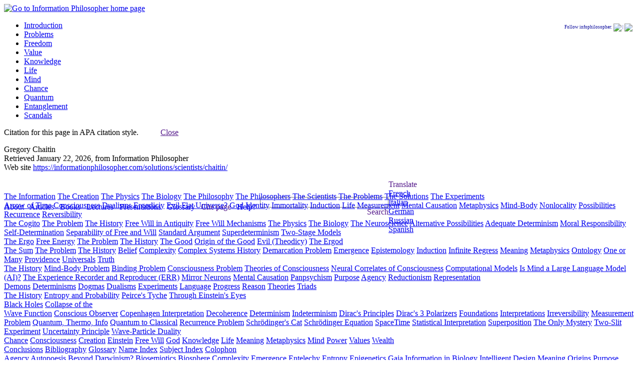

--- FILE ---
content_type: text/html; charset=UTF-8
request_url: https://informationphilosopher.com/solutions/scientists/chaitin/
body_size: 107600
content:
<!DOCTYPE HTML PUBLIC "-//W3C//DTD HTML 4.01 Transitional//EN" "http://www.w3.org/TR/html4/loose.dtd">
<html>
<head>

        
    <link href="/css/base_menu.css" rel="stylesheet" type="text/css">
    <link rel="shortcut icon" href="/favicon.ico"> 
   
        
    <meta http-equiv="Content-Type" content="text/html; charset=utf-8">
    <meta name="description" content="Information Philosopher is dedicated to the new Information Philosophy, with explanations for Freedom, Values, and Knowledge.">
    <meta name="keywords" content="Information, Philosopher, Philosophy, Freedom, Values, Knowledge, Demons, Determinism, Dogmas, Dualism, Certainty, Uncertainty, Indeterminacy, Entropy, Randomness, Microcosmos, Macrocosmos, Quantum Mechanics, Thermodynamics, Second Law ">
    
    <!-- You can use Open Graph tags to customize Facebook link previews.
    Learn more: https://developers.facebook.com/docs/sharing/webmasters
    Required properties are:
      og:url, og:type, og:title, og:description, og:image, and fb:app_id
    If og:image is not used, Facebook will notice the Twitter meta tags below 
    and use a twitter icon for the page's image, which is undesirable, so I put 
    in an empty og:image for now.
    <meta property="og:image" content="http://informationphilosopher.com/images/Big_Bang_Timeline400.png">
   
    <meta property="og:image" content="">

    <meta name="twitter:site" value="@infophilosopher" />
    <meta property="twitter:url" content="https://informationphilosopher.com" />
    <meta property="twitter:title" content="dedicated to the new information philosophy" />
    <meta property="twitter:description" content="Problems in Philosophy and Physics Solved?" />
 
    <script>window.twttr = (function(d, s, id) {
      var js, fjs = d.getElementsByTagName(s)[0],
        t = window.twttr || {};
      if (d.getElementById(id)) return t;
      js = d.createElement(s);
      js.id = id;
      js.src = "https://platform.twitter.com/widgets.js";
      fjs.parentNode.insertBefore(js, fjs);

      t._e = [];
      t.ready = function(f) {
        t._e.push(f);
      };
      return t;
    }(document, "script", "twitter-wjs"));</script>
     -->
    <style>
      #search_bar {
        height: 24px;
      }
      #social_cluster {
      	padding-right: 7px;
     	padding-top: 3px;
        float: right;
        text-align: right;
        width: 220px;
      }
      // #social_cluster div {
      //   display: inline-block;
      //   padding-bottom: 2px;
      // }
      .social_button {
        float: right;
        display: inline-block;
        padding-top: 2px;
        padding-bottom: 2px;
      }
      #social_links {
      	clear: both;
        font-size: 7pt;
        color: #000099;
      }
      #social_links img {
      	vertical-align: middle;  
      }
    </style>

    <script language="javascript" type="text/javascript" src="/scripts/global-menus.js"></script>
    
    
    
    <style type="text/css">
    .reader_level_0, .div_0 {
      display: block;
    }
    .reader_level_1, .div_1 {
      display: none;
    }
    .reader_level_2, .div_2 {
      display: none;
    }
    .reader_level_0_span, .span_0 {
      display: inline;
    }
    .reader_level_1_span, .span_1 {
      display: none;
    }
    .reader_level_2_span, .span_2 {
      display: none;
    }
    #reader_level_0_link {
      
  color: #000000;
  font-weight: bold;
  text-decoration: none;
  cursor: text;    }
    #reader_level_1_link {
          }
    #reader_level_2_link {
          }
    </style>
    <script language="javascript" type="text/javascript">
    function getElementsByClass(searchClass,node,tag) {
      // thanks to Dustin Diaz
      var classElements = new Array();
      if ( node == null )
        node = document;
      if ( tag == null )
        tag = '*';
      var els = node.getElementsByTagName(tag);
      var elsLen = els.length;
      var pattern = new RegExp("(^|\s)"+searchClass+"(\s|$)");
      for (i = 0, j = 0; i < elsLen; i++) {
        if ( pattern.test(els[i].className) ) {
          classElements[j] = els[i];
          j++;
        }
      }
      return classElements;
    }
    function fSetClassDisplay(sClass, sDisplay) {
      var aClassElement;
      aClassElement = getElementsByClass(sClass, document, "*");
      // alert(aClassElement.length);
      for ( i = 0; i < aClassElement.length; i++ ) {
        aClassElement[i].style.display = sDisplay;
      }
    }
    function fDimLink(sId) {
      document.getElementById(sId).style.color = "#000000";
      document.getElementById(sId).style.fontWeight = "bold";
      document.getElementById(sId).style.textDecoration = "none";
    }
    function fLightLink(sId) {
      document.getElementById(sId).style.color = "#3333ff";
      document.getElementById(sId).style.fontWeight = "normal";
      document.getElementById(sId).style.textDecoration = "underline";
    }
    function fSetReaderLevel(sReaderLevel) {
      var sLevel0, sLevel1, sLevel2, sLevel0Span, sLevel1Span, sLevel2Span;
      // set cookie
      document.cookie = "ReaderLevel=" + sReaderLevel + "; expires=1769071700; path=/";
      // set styles
      if (sReaderLevel == 0) {
        fDimLink("reader_level_0_link");
        sLevel0 = "block";
        sLevel1 = "none";
        sLevel2 = "none";
        sLevel0Span = "inline";
        sLevel1Span = "none";
        sLevel2Span = "none";
      } else {
        fLightLink("reader_level_0_link");
      }
      if (sReaderLevel == 1) {
        fDimLink("reader_level_1_link");
        sLevel0 = "block";
        sLevel1 = "block";
        sLevel2 = "none";
        sLevel0Span = "inline";
        sLevel1Span = "inline";
        sLevel2Span = "none";
      } else {
        fLightLink("reader_level_1_link");
      }
      if (sReaderLevel == 2) {
        fDimLink("reader_level_2_link");
        sLevel0 = "block";
        sLevel1 = "block";
        sLevel2 = "block";
        sLevel0Span = "inline";
        sLevel1Span = "inline";
        sLevel2Span = "inline";
      } else {
        fLightLink("reader_level_2_link");
      }
      fSetClassDisplay("reader_level_0", sLevel0);
      fSetClassDisplay("reader_level_1", sLevel1);
      fSetClassDisplay("reader_level_2", sLevel2);
      fSetClassDisplay("div_0", sLevel0);
      fSetClassDisplay("div_1", sLevel1);
      fSetClassDisplay("div_2", sLevel2);
      fSetClassDisplay("reader_level_0_span", sLevel0Span);
      fSetClassDisplay("reader_level_1_span", sLevel1Span);
      fSetClassDisplay("reader_level_2_span", sLevel2Span);
      fSetClassDisplay("span_0", sLevel0Span);
      fSetClassDisplay("span_1", sLevel1Span);
      fSetClassDisplay("span_2", sLevel2Span);
    }
    </script>
    
<meta name="generator" content="skyBuilders.com timeLines">
<link rel="stylesheet" href="https://www.informationphilosopher.com/timelines/PageFooter.css"><script type="text/javascript" language="javascript"><!-- 
if (typeof SymRealWinOpen == 'function') {
window.open = SymRealWinOpen;
}
//--></script>

<script type="text/javascript" language="javascript">
var sPageSeriesName = "index.html";
var sRequestedFileName = "index.2.en.html";
var sSkyPageID = "3322";
function mSkyWrite() {
window.open('/timelines/index.html?skyWrite=True&UserID=3&chosenLocaleCode=en&PageSeriesID=1914&PageID=3322&DirPath=%2Fsolutions%2Fscientists%2Fchaitin%2F', '_blank', 'resizable,menubar,location,toolbar,scrollbars,status,height=600,width=832,left=250,top=50', true);
}
var sCurrentlyOverDocument = 1;

function fGetPagePos(oElement, sDimension) {
  var sPagePos;
  
  if (! (oElement = document.getElementById(oElement))) {
    return 0;
  }
  
  sPagePos = 0;
  
  // alert(oElement);
  while (oElement) {
    if (typeof(oElement['offset' + sDimension]) != 'undefined') {
      sPagePos += oElement['offset' + sDimension];
    }
    // alert(typeof oElement.offsetParent);
    if (typeof(oElement.offsetParent) != 'undefined') {
      oElement = oElement.offsetParent;
    } else {
      oElement = null;
    }
  }
  
  return sPagePos;
}

function fSkyWritableOver(sDivID, oEvent) {
  var oDiv;
  
  if (oEvent) {
    sElement = (oEvent.target) ? oEvent.target : oEvent.srcElement;
    if ((sElement.id == 'skyIncludeEditablePencilImg') || (sElement.id == 'skyIncludeEditableCornerImg')){
      window.status = 'click to edit';
    }
  }
  
  // alert(typeof sDivID);
  if (typeof sDivID == 'string') {
    sCurrentlyOverDocument = 0;
    oDiv = document.getElementById(sDivID);
    oPencil = document.getElementById('skyIncludeEditablePencil');
    oCorner = document.getElementById('skyIncludeEditableCorner');
    // sDivTop = oDiv.offsetTop;
    sDivTop = fGetPagePos(sDivID, 'Top');
    sDivLeft = fGetPagePos(sDivID, 'Left');
    sDivWidth = oDiv.offsetWidth;
    sDivHeight = oDiv.offsetHeight;
    // alert('div: ' + sDivTop);
    // alert(sDivWidth);
    
    oPencil.style.top = sDivTop + 'px';
    oPencil.style.left = (sDivLeft + sDivWidth - 21) + 'px';
    oCorner.style.top = (sDivTop + sDivHeight - 11) + 'px';
    oCorner.style.left = sDivLeft + 'px';
    // oSkyIncludeEditable.style.height = '0px';
    // oSkyIncludeEditable.style.border = '#0000ff dashed 1px';
    oPencil.style.width = '21px';
    oPencil.style.height = '19px';
    oPencil.style.zIndex = '101';
    oPencil.onmouseover = oDiv.onmouseover;
    oPencil.onmouseout = oDiv.onmouseout;
    oPencil.onclick = oDiv.onclick;
    oCorner.style.width = '10px';
    oCorner.style.height = '9px';
    oCorner.style.zIndex = '101';
    oCorner.onmouseover = oDiv.onmouseover;
    oCorner.onmouseout = oDiv.onmouseout;
    oCorner.onclick = oDiv.onclick;
    // oSkyIncludeEditable.style.display = 'block';
    
    // sSkyIncludeEditableTop = oSkyIncludeEditable.style.top;
    // alert('skyinclude: ' + sSkyIncludeEditableTop);
    
    if (0) {
      oDiv.style.borderWidth = '1px';
      oDiv.style.borderStyle = 'dashed';
      oDiv.style.borderColor = '#0000ff';
    }
  } else {
    // sCurrentlyOverDocument = 1;
  }
}

function fSkyWritableOut(sDivID) {
  var oDiv;
  
  window.status = '';
  
  if (typeof sDivID == 'string') {
    sCurrentlyOverDocument = 1;
    // oDiv = document.getElementById(sDivID);
    // doesn't work in IE: oDiv.style.border = '1px solid transparent';
    // document.getElementById('skyIncludeEditable').style.display = 'none';
    document.getElementById('skyIncludeEditablePencil').style.zIndex = '-1';
    document.getElementById('skyIncludeEditablePencil').style.top = '-100';
    document.getElementById('skyIncludeEditableCorner').style.zIndex = '-1';
    document.getElementById('skyIncludeEditableCorner').style.top = '-100';
    // oDiv.style.border = '1px solid #ffffff';
  }
}

function fDocumentOnClick(oEvent) {
  // alert(sCurrentlyOverDocument);
  // if (0) {
  if (sCurrentlyOverDocument == 1) {
    fSkyWriteInclude(1914, 3322, '/solutions/scientists/chaitin/', oEvent);
  }
}

function fAsOfNow() {
  document.cookie = 'as_of=; path=/; domain=informationphilosopher.com';
  document.location.href = '?@=now';
}

function fSubmitAsOfForm() {
  oYearInput = document.getElementById('as_of_year');
  oMonthInput = document.getElementById('as_of_month');
  oDayInput = document.getElementById('as_of_day');
  oHourInput = document.getElementById('as_of_hour');
  oMinuteInput = document.getElementById('as_of_minute');
  oSecondInput = document.getElementById('as_of_second');

  sAsOf = oYearInput.value + '-' + oMonthInput.value + '-' + oDayInput.value + 'T' + oHourInput.value + ':' + oMinuteInput.value + ':' + oSecondInput.value;
  document.location.href = '?@=' + sAsOf;
}

var aAsOfInputs = [
  'as_of_year',
  'as_of_month',
  'as_of_day',
  'as_of_hour',
  'as_of_minute',
  'as_of_second',
];

function fAsOfOnKeyUp(e) {
  // Handle the Enter key
  if (e.key == 'Enter') {
     fSubmitAsOfForm();
  }
}

function fAsOfOnInput(e) {
  fAsOfNextInput(e.target);
}

function fAsOfNextInput(oInput) {
  // Handle giving focus to the next input when this one is at max length
  sMaxLen = String(oInput.max +'').length;

  if (oInput.value.length == sMaxLen) {
     // Find which input, if any, is next in the sequence
     sNextIndex = aAsOfInputs.indexOf(oInput.id) + 1;
     if (sNextIndex < aAsOfInputs.length) {
     	oNext = document.getElementById(aAsOfInputs[sNextIndex]);
	oNext.focus();
	oNext.select();
     }
  }
}

function fDismissAsOfForm() {
  var oDiv = document.getElementById('as_of_div');
  if (oDiv) {
    oDiv.style.display = 'none';
  }
}

function fOpenAsOfForm() {
  var oDiv = document.getElementById('as_of_div');
  if (oDiv) {
    oDisplaySpan = document.getElementById('as_of_display');
    oYearInput = document.getElementById('as_of_year');
    oMonthInput = document.getElementById('as_of_month');
    oDayInput = document.getElementById('as_of_day');
    oHourInput = document.getElementById('as_of_hour');
    oMinuteInput = document.getElementById('as_of_minute');
    oSecondInput = document.getElementById('as_of_second');
  } else {
    var oDiv = document.createElement('div');
    oDiv.id = 'as_of_div';

    var oForm = document.createElement('form');
    oForm.style = 'margin-block-end: 0;';
    oForm.id = 'as_of_form';
    oForm.name = 'as_of_form';
    oForm.onsubmit = fSubmitAsOfForm;
    oDiv.appendChild(oForm);

    var oGrid = document.createElement('div');
    oGrid.style = 'display: grid; grid-template-columns: max-content min-content min-content min-content min-content min-content 1fr;';
    oGrid.ondblclick = null;
    oForm.appendChild(oGrid);

    var oHeader = document.createElement('div');
    oHeader.style = 'grid-column: 1; grid-row: 1; margin-top: 7px; padding-right: 5px;';
    oHeader.appendChild(document.createTextNode('Showing page as of '));
    oDisplaySpan = document.createElement('span');
    oDisplaySpan.id = 'as_of_display';
    oHeader.appendChild(oDisplaySpan)
    oHeader.appendChild(document.createTextNode('. Choose date and time:'));
    oGrid.appendChild(oHeader);

    var oYearDiv = document.createElement('div');
    oYearDiv.className = 'as_of_input_div';
    oYearDiv.style = 'grid-column: 2; grid-row: 1;';
    oGrid.appendChild(oYearDiv);

    var oYearInput = document.createElement('input');
    oYearInput.id = 'as_of_year';
    oYearInput.type = 'number';
    oYearInput.min = 1970;
    oYearInput.max = 9999;
    oYearInput.oninput = fAsOfOnInput;
    oYearInput.onkeyup = fAsOfOnKeyUp;
    oYearDiv.appendChild(oYearInput);

    oYearDiv.appendChild(document.createTextNode('-'));

    var oMonthDiv = document.createElement('div');
    oMonthDiv.className = 'as_of_input_div';
    oMonthDiv.style = 'grid-column: 3; grid-row: 1;';
    oGrid.appendChild(oMonthDiv);

    var oMonthInput = document.createElement('input');
    oMonthInput.id = 'as_of_month';
    oMonthInput.type = 'number';
    oMonthInput.min = 1;
    oMonthInput.max = 12;
    oMonthInput.oninput = fAsOfOnInput;
    oMonthInput.onkeyup = fAsOfOnKeyUp;
    oMonthDiv.appendChild(oMonthInput);

    oMonthDiv.appendChild(document.createTextNode('-'));

    var oDayDiv = document.createElement('div');
    oDayDiv.className = 'as_of_input_div';
    oDayDiv.style = 'grid-column: 4; grid-row: 1; padding-right: 5px';
    oGrid.appendChild(oDayDiv);

    var oDayInput = document.createElement('input');
    oDayInput.id = 'as_of_day';
    oDayInput.type = 'number';
    oDayInput.min = 1;
    oDayInput.max = 31;
    oDayInput.oninput = fAsOfOnInput;
    oDayInput.onkeyup = fAsOfOnKeyUp;
    oDayDiv.appendChild(oDayInput);

    var oHourDiv = document.createElement('div');
    oHourDiv.className = 'as_of_input_div';
    oHourDiv.style = 'grid-column: 5; grid-row: 1;';
    oGrid.appendChild(oHourDiv);

    var oHourInput = document.createElement('input');
    oHourInput.id = 'as_of_hour';
    oHourInput.type = 'number';
    oHourInput.min = 0;
    oHourInput.max = 23;
    oHourInput.oninput = fAsOfOnInput;
    oHourInput.onkeyup = fAsOfOnKeyUp;
    oHourDiv.appendChild(oHourInput);

    oHourDiv.appendChild(document.createTextNode(':'));

    var oMinuteDiv = document.createElement('div');
    oMinuteDiv.className = 'as_of_input_div';
    oMinuteDiv.style = 'grid-column: 6; grid-row: 1;';
    oGrid.appendChild(oMinuteDiv);

    var oMinuteInput = document.createElement('input');
    oMinuteInput.id = 'as_of_minute';
    oMinuteInput.type = 'number';
    oMinuteInput.min = 0;
    oMinuteInput.max = 59;
    oMinuteInput.oninput = fAsOfOnInput;
    oMinuteInput.onkeyup = fAsOfOnKeyUp;
    oMinuteDiv.appendChild(oMinuteInput);

    oMinuteDiv.appendChild(document.createTextNode(':'));

    var oSecondDiv = document.createElement('div');
    oSecondDiv.className = 'as_of_input_div';
    oSecondDiv.style = 'grid-column: 7; grid-row: 1;';
    oGrid.appendChild(oSecondDiv);

    var oSecondInput = document.createElement('input');
    oSecondInput.id = 'as_of_second';
    oSecondInput.type = 'number';
    oSecondInput.min = 0;
    oSecondInput.max = 59;
    oSecondInput.oninput = fAsOfOnInput;
    oSecondInput.onkeyup = fAsOfOnKeyUp;
    oSecondDiv.appendChild(oSecondInput);

    var oSecondDiv = document.createElement('div');
    oSecondDiv.className = 'as_of_input_div';
    oSecondDiv.style = 'grid-column: 7; grid-row: 1;';
    oGrid.appendChild(oSecondDiv);

    var oButtonsDiv = document.createElement('div');
    oButtonsDiv.style = 'grid-column: 8; grid-row: 1 /3; padding-top: 2px; text-align: right;';
    oEnterButton = document.createElement('button');
    oEnterButton.style = 'margin-bottom: 5px; margin-right: 5px;';
    oEnterButton.onclick = fSubmitAsOfForm;
    oEnterButton.appendChild(document.createTextNode('Enter'));
    oButtonsDiv.appendChild(oEnterButton);
    oNowButton = document.createElement('button');
    oNowButton.style = 'margin-bottom: 5px;';
    oNowButton.onclick = fAsOfNow;
    oNowButton.appendChild(document.createTextNode('Now'));
    oButtonsDiv.appendChild(oNowButton);
    oButtonsDiv.appendChild(document.createElement('br'));
    oDismissButton = document.createElement('button');
    oDismissButton.onclick = fDismissAsOfForm;
    oDismissButton.appendChild(document.createTextNode('Dismiss'));
    oButtonsDiv.appendChild(oDismissButton);
    oGrid.appendChild(oButtonsDiv);

    var oErrorHeader = document.createElement('div');
    oErrorHeader.style = 'grid-column: 1; grid-row: 2; padding-right: 5px; font-weight: bold;';
    oErrorHeader.appendChild(document.createTextNode(''));
    oGrid.appendChild(oErrorHeader);

    var oYearLabelDiv = document.createElement('div');
    oYearLabelDiv.className = 'as_of_label';
    oYearLabelDiv.style = 'grid-column: 2;';
    oGrid.appendChild(oYearLabelDiv);
    oYearLabelDiv.appendChild(document.createTextNode('Year'));
    oYearLabelDiv.appendChild(document.createElement('br'));
    oYearLabelDiv.appendChild(document.createTextNode('YYYY'));

    var oMonthLabelDiv = document.createElement('div');
    oMonthLabelDiv.className = 'as_of_label';
    oMonthLabelDiv.style = 'grid-column: 3;';
    oGrid.appendChild(oMonthLabelDiv);
    oMonthLabelDiv.appendChild(document.createTextNode('Month'));
    oMonthLabelDiv.appendChild(document.createElement('br'));
    oMonthLabelDiv.appendChild(document.createTextNode('01-12'));

    var oDayLabelDiv = document.createElement('div');
    oDayLabelDiv.className = 'as_of_label';
    oDayLabelDiv.style = 'grid-column: 4;';
    oGrid.appendChild(oDayLabelDiv);
    oDayLabelDiv.appendChild(document.createTextNode('Day'));
    oDayLabelDiv.appendChild(document.createElement('br'));
    oDayLabelDiv.appendChild(document.createTextNode('01-31'));

    var oHourLabelDiv = document.createElement('div');
    oHourLabelDiv.className = 'as_of_label';
    oHourLabelDiv.style = 'grid-column: 5;';
    oGrid.appendChild(oHourLabelDiv);
    oHourLabelDiv.appendChild(document.createTextNode('Hour'));
    oHourLabelDiv.appendChild(document.createElement('br'));
    oHourLabelDiv.appendChild(document.createTextNode('00-23'));

    var oMinuteLabelDiv = document.createElement('div');
    oMinuteLabelDiv.className = 'as_of_label';
    oMinuteLabelDiv.style = 'grid-column: 6;';
    oGrid.appendChild(oMinuteLabelDiv);
    oMinuteLabelDiv.appendChild(document.createTextNode('Minute'));
    oMinuteLabelDiv.appendChild(document.createElement('br'));
    oMinuteLabelDiv.appendChild(document.createTextNode('00-59'));

    var oSecondLabelDiv = document.createElement('div');
    oSecondLabelDiv.className = 'as_of_label';
    oSecondLabelDiv.style = 'grid-column: 7;';
    oGrid.appendChild(oSecondLabelDiv);
    oSecondLabelDiv.appendChild(document.createTextNode('Second'));
    oSecondLabelDiv.appendChild(document.createElement('br'));
    oSecondLabelDiv.appendChild(document.createTextNode('00-59'));

    document.body.insertBefore(oDiv, document.body.firstChild);
  }

  oYearInput.value = '2026';
  oMonthInput.value = '01';
  oDayInput.value = '22';
  oHourInput.value = '07';
  oMinuteInput.value = '48';
  oSecondInput.value = '19';

  oDisplaySpan.innerText = oYearInput.value + '-' + oMonthInput.value + '-' + oDayInput.value + ' ' + oHourInput.value + ':' + oMinuteInput.value + ':' + oSecondInput.value;

  oDiv.style.display = 'block';

  oYearInput.focus();
  oYearInput.select();
}

function fDocumentOnDblClick(oEvent) {
  fOpenAsOfForm();
}

function fDocumentOnKeyPress(oEvent) {
  // The @ symbol
  if ((oEvent.shiftKey) && (oEvent.code == 'Digit2')) {
    fOpenAsOfForm();
  }
}

document.addEventListener('DOMContentLoaded', function(event) {
  if ('' != '') {
     document.cookie = 'as_of=; path=/; domain=informationphilosopher.com';
     fOpenAsOfForm();
  }
});


function fSkyWriteInclude(sPageSeriesID, sPageID, sDirPath, oEvent) {
var sIndicatorClicked, sControlKeyPressed, sShiftKeyPressed;
var sElement;

// check for shift or control key depressed
oEvent = (oEvent) ? oEvent : (window.event) ? window.event : ''

sIndicatorClicked = 0;
sControlKeyPressed = 0;
sShiftKeyPressed = 0;
if (oEvent) {
  sModifierPressed = '';
  
  sElement = (oEvent.target) ? oEvent.target : oEvent.srcElement;
  // alert(sElement.id);
  
  if ((sElement.id == 'skyIncludeEditablePencilImg') || (sElement.id == 'skyIncludeEditableCornerImg')){
    sIndicatorClicked = 1;
  }
  
  if (oEvent.which) {
    if (oEvent.ctrlKey) {
      sControlKeyPressed = 1;
    }
  } else {
    if (oEvent.modifiers) {
      if (oEvent.modifiers && oEvent.CTRL_MASK) {
        // sControlKeyPressed = oEvent.modifiers;
        sControlKeyPressed = 1;
      }
    } else {
      if (oEvent.ctrlKey) {
        sControlKeyPressed = 1;
      }
    }
  }
  
  if (oEvent.which) {
    if (oEvent.shiftKey) {
      sShiftKeyPressed = 1;
    }
  } else {
    if (oEvent.modifiers) {
      if (oEvent.modifiers && oEvent.SHIFT_MASK) {
        // sShiftKeyPressed = oEvent.modifiers;
        sShiftKeyPressed = 1;
      }
    } else {
      if (oEvent.shiftKey) {
        sShiftKeyPressed = 1;
      }
    }
  }
}

// if shift or control key pressed
if ((sIndicatorClicked) || (sControlKeyPressed == 1) || (sShiftKeyPressed == 1)) {
  // alert('pressed');
  window.open('https://www.informationphilosopher.com/timelines/index.html?skyWrite=True&PageSeriesID=' + sPageSeriesID + '&PageID=' + sPageID + '&DirPath=' + sDirPath, '_blank', 'menubar,toolbar,location,resizable,scrollbars,status,height=600,width=832,left=250,top=50', true);
}
}
    
</script>
<title>Gregory Chaitin</title>	
</head>
<body>

    <a href="#skipnav" title="Skip Navigation, Search, and Login"></a>
    <div id="header-wrapper"> 
      <div id="header"> 
        <!-- <div id="spacer">&nbsp;</div> -->
        <div id="logo"><a href="/" title="Go to Information Philosopher home page"><img src="/images/clear.gif" alt="Go to Information Philosopher home page" border="0" width="70" height="70"></a></div>
   
	    <div id="social_cluster">
            <!-- Load Facebook SDK for JavaScript -->
            <div id="fb-root" style="display: inline;"></div>
            <script>(function(d, s, id) {
              var js, fjs = d.getElementsByTagName(s)[0];
              if (d.getElementById(id)) return;
              js = d.createElement(s); js.id = id;
              js.src = "https://connect.facebook.net/en_US/sdk.js#xfbml=1&version=v2.8";
              fjs.parentNode.insertBefore(js, fjs);
            }(document, 'script', 'facebook-jssdk'));</script>

            <!-- Your like button code -->
            <!-- data-href="https://www.your-domain.com/your-page.html" -->
            <div class="social_button fb-like"
              data-href=""
              data-layout="button_count" 
              data-action="like" 
              data-show-faces="true">
            </div>

            <!-- Your share button code 
            <div class="social_button fb-share-button" 
              data-href="" 
              data-layout="button_count">
            </div> 

            <div class="social_button">
            	<a class="social_button twitter-share-button" href="https://twitter.com/intent/tweet">Tweet</a>&nbsp;
            </div> -->
            
            <br />
            <div id="social_links">
	        	<font style="font-size:9px;font-color:#000066">Follow&nbsp;infophilosopher:</font>
	        	 
	        	<a href="https://www.facebook.com/infophilosopher" target="facebook" style="text-decoration:none" title="infophilosopher on Facebook"><img src="/images/Facebook3.png" style="border-radius: 3px; height:15px;"></a>
	        	| 
	        	<a href="http://youtube.com/infophilosopher/" target="youtube" style="text-decoration:none;" title="infophilosopher on YouTube"><img src="/images/YouTubeX.png" style="height:15px;"></a>
	        </div>
        </div>

        <div id="main-menu">
          <ul>
            <li><a id="nav_banner_introduction" href="/introduction/" onmouseover="try{buttonMouseover(event, 'introduction');} catch(e){}">Introduction</a></li>
            <li><a id="nav_banner_problems" href="/problems/" onmouseover="try{buttonMouseover(event, 'problems');} catch(e){}">Problems</a></li>
            <li><a id="nav_banner_freedom" href="/freedom/" onmouseover="try{buttonMouseover(event, 'freedom');} catch(e){}">Freedom</a></li>
            <li><a id="nav_banner_value" href="/value/" onmouseover="try{buttonMouseover(event, 'value');} catch(e){}">Value</a></li>
            <li><a id="nav_banner_knowledge" href="/knowledge/" onmouseover="try{buttonMouseover(event, 'knowledge');} catch(e){}">Knowledge</a></li>
            <!--<li><a id="nav_banner_solutions" href="/solutions/" onmouseover="try{buttonMouseover(event, 'solutions');} catch(e){}">Solutions</a></li> -->
            <li><a id="nav_banner_life" href="/life/" onmouseover="try{buttonMouseover(event, 'life');} catch(e){}">Life</a></li>
            <li><a id="nav_banner_mind" href="/mind/" onmouseover="try{buttonMouseover(event, 'mind');} catch(e){}">Mind</a></li>
            <li><a id="nav_banner_chance" href="/chance/" onmouseover="try{buttonMouseover(event, 'chance');} catch(e){}">Chance</a></li>
            <li><a id="nav_banner_quantum" href="/quantum/" onmouseover="try{buttonMouseover(event, 'quantum');} catch(e){}">Quantum</a></li>
            <li><a id="nav_banner_entanglement" href="/entanglement/" onmouseover="try{buttonMouseover(event, 'entanglement');} catch(e){}">Entanglement</a></li>
            <li><a id="nav_banner_scandal" href="/scandals/" onmouseover="try{buttonMouseover(event, 'scandals');} catch(e){}">Scandals</a></li>
            <!--<li id="main-menu-rightmost"><a id="nav_banner_afterwords" href="/afterwords/" onmouseover="try{buttonMouseover(event, 'afterwords');} catch(e){}">Afterword</a></li>-->
          </ul>
        </div>
      </div>
    </div>
 
    <div id="citation_info" class="display_none">
      Citation for this page in APA citation style.&nbsp;&nbsp;&nbsp;&nbsp;&nbsp;&nbsp;&nbsp;&nbsp;&nbsp;&nbsp;
      <span class="breadcrumbs">
	  <a href="" title="Citation for this page in APA citation style." alt="Citation for this page in APA citation style." onclick="document.getElementById('citation_info').style.display = 'none'; return false;">Close</a> 
	</span>
      <p/>
	<script language="javascript" type="text/javascript">
	document.write(document.title);
	document.write("<br/>Retrieved  ");
	var oDate = new Date();
	var aMonthName = new Array('January', 'February', 'March',
                                   'April', 'May', 'June',
                                   'July', 'August', 'September',
                                   'October', 'November', 'December');
	document.write(aMonthName[oDate.getMonth()] + ' ' + oDate.getDate() + ', ' + oDate.getFullYear());
	document.write(", from Information Philosopher");
	</script>
	<br/>
	<script language="javascript" type="text/javascript">
	document.write("Web site <a href='");
	document.write(location.href);
	document.write("'>");
	document.write(location.href);
	document.write("</a>");
	</script>

    </div>

    <div id="search_bar" class="search">
      <table class="layout" cellpadding="0" cellspacing="0" width="731"> 
        <tr> 
          <td nowrap>
	    <!-- &nbsp;<a href="http://www.informationphilosopher.com/site/search/">Search</a> | -->
	    <!-- | <a href="http://www.informationphilosopher.com/site/A-Z_index/">A-Z Index</a> | -->

	    <!--<a href="http://www.informationphilosopher.com/site/map/">Site Map</a> | 
	    <a href="http://www.informationphilosopher.com/afterwords/glossary/">Glossary</a> |--> 

	    <a href="/about/" target="about" style="text-decoration: none">About</a> &nbsp;

	    <a href="/articles/" target="blog" style="text-decoration: none">Articles</a> &nbsp; 

	    <!--<a href="http://i-phi.org" target="blog" style="text-decoration: none">Blog</a> &nbsp; -->
	   
	    <a href="/books/" target="blog" style="text-decoration: none">Books</a> &nbsp; 

	    <a href="/lectures/" title="Lectures on information philosophy" alt="Lectures on information philosophy" style="text-decoration:none;margin-top:1px;">Lectures</a> &nbsp;

	    <a href="/presentations/" target="presentations" style="text-decoration: none">Presentations</a> &nbsp; 

	    <a href="/afterwords/glossary/" title="Glossary of Terms" alt="Glossary of Terms" style="text-decoration:none;margin-top:1px;">Glossary</a> &nbsp;

	    <a href="" title="Citation for this page in APA citation style." alt="Citation for this page in APA citation style." onclick="document.getElementById('citation_info').style.display = 'block'; return false;" style="text-decoration: none">Cite page</a> &nbsp;

	    <a href="/help/" title="Want to help information philosophy?" alt="Want to help information philosophy?" style="text-decoration:none;margin-top:1px;">Help?</a> &nbsp;
	    
	     
	    
	    </td>

          <!-- can we determine if user is logged in?  -->
          <td class="search" align="right">
        
        <script type="text/javascript" language="javascript">
	      function mAssembleSearchURL(sSearchCriteria, sWhichSearch) {
	        var sSiteURL, sSearchURL;
		sSiteURL = "informationphilosopher.com"
	        sBaseURL = "http://www.google.com/search?hl=en&lr=&ie=UTF-8&oe=UTF-8&as_qdr=all&q=";

		if (sWhichSearch == "0") {
		  sSearchURL = sBaseURL + escape(sSearchCriteria);
		} else {
		  if (sWhichSearch == "1") {
		    sSearchURL = sBaseURL + escape(sSearchCriteria) + "+site:" + sSiteURL;
		  } else {
		    sSearchURL = sBaseURL + escape(sSearchCriteria);
		  }
		}
		window.open(sSearchURL, '_blank', 'menubar,location,resizable,scrollbars,status,toolbar,height=520,width=640,left=250,top=50', true);
	      }
	    </script>
	    
	    
	    <form class="skyFooterForm" method="post" name="searchform1" action="" onsubmit="mAssembleSearchURL(document.searchform1.q.value, 1); return false;">
	      <input size="30" maxlength="2048" name="q" type="text">
	      <a href="" onclick="mAssembleSearchURL(document.searchform1.q.value, 1); return false;" style="text-decoration:none;">&nbsp;Search</a>
	    </form>
  
        </td>
          
           <td>
           	<a id="translate_link" title="A Google translation only gives you the 'gist' of the page. Please mouseover any confusing phrases to see the original English text." href="" style="text-decoration:none;"onmouseover="try{buttonMouseover(event, 'translate');} catch(e){}">Translate</a>
           	<div id="translate" class="menu" onmouseover="menuMouseover(event);">
           		<a id="translate_french" class="menuItem" href="https://translate.google.com/">French</a>
           		<a id="translate_italian" class="menuItem" href="https://translate.google.com/">Italian</a>
           		<a id="translate_german" class="menuItem" href="https://translate.google.com/">German</a>
           		<a id="translate_russian" class="menuItem" href="https://translate.google.com/">Russian</a>
           		<a id="translate_spanish" class="menuItem" href="https://translate.google.com/">Spanish</a>
           	</div>
           	</td>
        </tr> 
      </table>
    </div>
    
	<script language="javascript" type="text/javascript">
	var french = document.getElementById ("translate_french");
	var italian = document.getElementById ("translate_italian");
	var german = document.getElementById ("translate_german");
	var russian = document.getElementById ("translate_russian");
	var spanish = document.getElementById ("translate_spanish");
	if (french) {
		french.href = "https://translate.google.com/translate?sl=en&tl=fr&js=y&prev=_t&hl=en&ie=UTF-8&u=" + window.location.href + "&edit-text=";
	};
	if (italian) {
		italian.href = "https://translate.google.com/translate?sl=en&tl=it&js=y&prev=_t&hl=en&ie=UTF-8&u=" + window.location.href + "&edit-text=";
	};
	if (german) {
		german.href = "https://translate.google.com/translate?sl=en&tl=de&js=y&prev=_t&hl=en&ie=UTF-8&u=" + window.location.href + "&edit-text=";
	};
	if (russian) {
		russian.href = "https://translate.google.com/translate?sl=en&tl=ru&js=y&prev=_t&hl=en&ie=UTF-8&u=" + window.location.href + "&edit-text=";
	};
	if (spanish) {
		spanish.href = "https://translate.google.com/translate?sl=en&tl=es&js=y&prev=_t&hl=en&ie=UTF-8&u=" + window.location.href + "&edit-text=";
	};
	</script>

    <a name="skipnav" tabindex="1" title="Information Philosopher"></a>
    
<div id="introduction" class="menu" onmouseover="menuMouseover(event);">
  <a id="nav_banner_introduction_information" class="menuItem" href="/introduction/information/">The Information</a>
  <a id="nav_banner_introduction_creation" class="menuItem" href="/introduction/creation/">The Creation</a>
  <a id="nav_banner_introduction_physics" class="menuItem" href="/introduction/physics/">The Physics</a>
  <a id="nav_banner_introduction_biology" class="menuItem" href="/introduction/biology/">The Biology</a>
  <a id="nav_banner_introduction_philosophy" class="menuItem" href="/introduction/philosophy/">The Philosophy</a>
  <a id="nav_banner_introduction_philosophers" class="menuItem" href="/solutions/philosophers/">The Philosophers</a>
  <a id="nav_banner_introduction_scientists" class="menuItem" href="/solutions/scientists/">The Scientists</a>
  <a id="nav_banner_introduction_problems" class="menuItem" href="/problems/">The Problems</a>
  <a id="nav_banner_introduction_solutions" class="menuItem" href="/solutions/">The Solutions</a>
  <a id="nav_banner_introduction_experiments" class="menuItem" href="/solutions/experiments/">The Experiments</a> 
</div>
    
    <div id="problems" class="menu" onmouseover="menuMouseover(event);">
      <a id="nav_banner_problems_arrow_of_time" class="menuItem" href="/problems/arrow_of_time/">Arrow of Time</a>
      <a id="nav_banner_problems_consciousness" class="menuItem" href="/problems/consciousness/">Consciousness</a>
      <a id="nav_banner_problems_dualisms" class="menuItem" href="/solutions/dualisms/">Dualisms</a>
      <a id="nav_banner_problems_ergodicity" class="menuItem" href="/problems/ergodicity/">Ergodiciy</a>
      <a id="nav_banner_problems_evil" class="menuItem" href="/problems/evil/">Evil</a>
      <a id="nav_banner_problems_flatness" class="menuItem" href="/problems/flatness/">Flat Universe?</a>
      <a id="nav_banner_problems_god" class="menuItem" href="/problems/god/">God</a>
      <a id="nav_banner_problems_identity" class="menuItem" href="/problems/identity/">Identity</a>
      <a id="nav_banner_problems_immortality" class="menuItem" href="/problems/immortality/">Immortality</a>
      <a id="nav_banner_problems_induction" class="menuItem" href="/problems/induction/">Induction</a>
      <a id="nav_banner_problems_life" class="menuItem" href="/problems/life/">Life</a>
       <a id="nav_banner_problems_measurement" class="menuItem" href="/problems/measurement/">Measurement</a>
       <a id="nav_banner_problems_mental_causation" class="menuItem" href="/problems/mental_causation/">Mental Causation</a>
       <a id="nav_banner_problems_metaphysics" class="menuItem" href="/problems/metaphysics/">Metaphysics</a>
       <a id="nav_banner_problems_mind_body" class="menuItem" href="/problems/mind_body/">Mind-Body</a>
       <a id="nav_banner_problems_nonlocality" class="menuItem" href="/problems/nonlocality/">Nonlocality</a>
       <a id="nav_banner_problems_possibilities" class="menuItem" href="/freedom/possibilities.html">Possibilities</a>
       <a id="nav_banner_problems_recurrence" class="menuItem" href="/problems/recurrence/">Recurrence</a>
       <a id="nav_banner_problems_reversibility" class="menuItem" href="/problems/reversibility/">Reversibility</a>
    </div>

   <div id="freedom" class="menu" onmouseover="menuMouseover(event);">
      <a id="nav_banner_freedom_cogito" class="menuItem" href="/freedom/cogito/">The Cogito</a>
      <a id="nav_banner_freedom_problem" class="menuItem" href="/freedom/problem/">The Problem</a>
      <a id="nav_banner_freedom_history" class="menuItem" href="/freedom/history/">The History</a>
      <a id="nav_banner_freedom_history" class="menuItem" href="/freedom/free_will_in_antiquity.html">Free Will in Antiquity</a>
      <a id="nav_banner_freedom_mechanisms" class="menuItem" href="/freedom/mechanisms.html">Free Will Mechanisms</a>
      <a id="nav_banner_freedom_physics" class="menuItem" href="/freedom/physics/">The Physics</a>
      <a id="nav_banner_freedom_biology" class="menuItem" href="/freedom/biology/">The Biology</a>
      <a id="nav_banner_freedom_neuroscience" class="menuItem" href="/freedom/neuroscience/">The Neuroscience</a>
      <a id="nav_banner_freedom_possibilities" class="menuItem" href="/freedom/alternative_possibilities.html">Alternative Possibilities</a>
      <a id="nav_banner_freedom_adequate" class="menuItem" href="/freedom/adequate_determinism.html">Adequate Determinism</a>
      <a id="nav_banner_freedom_responsibility" class="menuItem" href="/freedom/moral_responsibility.html">Moral Responsibility</a>
      <a id="nav_banner_freedom_self" class="menuItem" href="/freedom/self-determination.html">Self-Determination</a>
      <a id="nav_banner_freedom_separability" class="menuItem" href="/freedom/separability.html">Separability of Free and Will</a>
      <a id="nav_banner_freedom_argument" class="menuItem" href="/freedom/standard_argument.html">Standard Argument</a>
      <a id="nav_banner_freedom_argument" class="menuItem" href="/freedom/superdeterminism.html">Superdeterminism</a>
      <a id="nav_banner_freedom_two-stage" class="menuItem" href="/freedom/two-stage_models.html">Two-Stage Models</a>
    </div>
    
    <div id="value" class="menu" onmouseover="menuMouseover(event);">
      <a id="nav_banner_value_ergo" class="menuItem" href="/value/ergo/">The Ergo</a>
      <a id="nav_banner_value_free_energy" class="menuItem" href="/value/free_energy/">Free Energy</a>
      <a id="nav_banner_value_problem" class="menuItem" href="/value/problem/">The Problem</a>
      <a id="nav_banner_value_history" class="menuItem" href="/value/history/">The History</a>
      <a id="nav_banner_value_good" class="menuItem" href="/value/good/">The Good</a>
      <a id="nav_banner_value_origin" class="menuItem" href="/value/origin/">Origin of the Good</a>
      <a id="nav_banner_value_evil" class="menuItem" href="/value/evil/">Evil (Theodicy)</a>
      <a id="nav_banner_value_ergod" class="menuItem" href="/value/ergod/">The Ergod</a>
    </div>
    
    <div id="knowledge" class="menu" onmouseover="menuMouseover(event);">
      <a id="nav_banner_knowledge_sum" class="menuItem" href="/knowledge/sum/">The Sum</a>
      <a id="nav_banner_knowledge_problem" class="menuItem" href="/knowledge/problem/">The Problem</a>
      <a id="nav_banner_knowledge_history" class="menuItem" href="/knowledge/history/">The History</a>
      <a id="nav_banner_knowledge_belief" class="menuItem" href="/knowledge/belief/">Belief</a>
      <a id="nav_banner_knowledge_complexity" class="menuItem" href="/knowledge/complexity/">Complexity</a>
      <a id="nav_banner_knowledge_complexity_history" class="menuItem" href="/knowledge/complexity/history">Complex Systems History</a>
      <a id="nav_banner_knowledge_demarcation" class="menuItem" href="/knowledge/demarcation/">Demarcation Problem</a>
      <a id="nav_banner_knowledge_emergence" class="menuItem" href="/knowledge/emergence.html">Emergence</a>
      <a id="nav_banner_knowledge_epistemology" class="menuItem" href="/problems/epistemology/">Epistemology</a>
      <a id="nav_banner_knowledge_induction" class="menuItem" href="/problems/induction/">Induction</a>
      <a id="nav_banner_knowledge_regress" class="menuItem" href="/knowledge/infinite_regress.html">Infinite Regress</a>
      <a id="nav_banner_knowledge_meaning" class="menuItem" href="/knowledge/meaning/">Meaning</a>
      <a id="nav_banner_knowledge_metaphysics" class="menuItem" href="/problems/metaphysics/">Metaphysics</a>
      <a id="nav_banner_knowledge_ontology" class="menuItem" href="/problems/ontology/">Ontology</a>
      <a id="nav_banner_knowledge_one-many" class="menuItem" href="/problems/one_or_many/">One or Many</a>
      <a id="nav_banner_knowledge_providence" class="menuItem" href="/knowledge/providence/">Providence</a>
      <a id="nav_banner_knowledge_universals" class="menuItem" href="/knowledge/universals.html">Universals</a>
      <a id="nav_banner_knowledge_truth" class="menuItem" href="/knowledge/truth/">Truth</a>
      
    </div>
    
    
     <div id="mind" class="menu" onmouseover="menuMouseover(event);">
      <!--<a id="nav_banner_mind_problems" class="menuItem" href="/mind/problems/">The Problems</a>-->
      <a id="nav_banner_mind_history" class="menuItem" href="/mind/history/">The History</a>
      <!--<a id="nav_banner_mind_ego" class="menuItem" href="/mind/ego/">The Self <i>or</i> Ego</a>
      <a id="nav_banner_mind_physics" class="menuItem" href="/mind/physics/">The Physics</a>
      <a id="nav_banner_mind_neuroscience" class="menuItem" href="/mind/neuroscience/">The Neuroscience</a>-->
      <a id="nav_banner_mind_mind-body" class="menuItem" href="/mind/mind_body/">Mind-Body Problem</a>
      <a id="nav_banner_mind_consciousness" class="menuItem" href="/mind/binding/">Binding Problem</a>
      <a id="nav_banner_mind_consciousness" class="menuItem" href="/mind/consciousness/">Consciousness Problem</a>
      <a id="nav_banner_mind_tocs" class="menuItem" href="/mind/tocs/">Theories of Consciousness</a>
      <a id="nav_banner_mind_nccs" class="menuItem" href="/mind/NCC/">Neural Correlates of Consciousness</a>
      <a id="nav_banner_mind_consciousness" class="menuItem" href="/mind/cogscience/">Computational Models</a>
      <a id="nav_banner_mind_lmm" class="menuItem" href="/mind/llm/">Is Mind a Large Language Model (AI)?</a>
      <a id="nav_banner_mind_err" class="menuItem" href="/mind/ERR/">The Experience Recorder and Reproducer (ERR)</a>
      <a id="nav_banner_mind_mirror" class="menuItem" href="/mind/mirror_neurons/">Mirror Neurons</a>
      <a id="nav_banner_mind_causation" class="menuItem" href="/knowledge/mental_causation.html">Mental Causation</a>
      <a id="nav_banner_mind_panpsychism" class="menuItem" href="/mind/panpsychism">Panpsychism</a>
      <a id="nav_banner_mind_purpose" class="menuItem" href="/mind/purpose/">Purpose</a>
      <a id="nav_banner_mind_agency" class="menuItem" href="/mind/agency/">Agency</a>
      <a id="nav_banner_mind_reductionism" class="menuItem" href="/knowledge/reductionism.html">Reductionism</a>
      <a id="nav_banner_mind_representation" class="menuItem" href="/knowledge/representation/">Representation</a>
   </div>
    
    <div id="solutions" class="menu" onmouseover="menuMouseover(event);">
     <a id="nav_banner_solutions_demons" class="menuItem" href="/solutions/demons/">Demons</a>
     <a id="nav_banner_solutions_determinisms" class="menuItem" href="/solutions/determinisms/">Determinisms</a>
     <a id="nav_banner_solutions_dogmas" class="menuItem" href="/solutions/dogmas/">Dogmas</a>
     <a id="nav_banner_solutions_dualisms" class="menuItem" href="/solutions/dualisms/">Dualisms</a>
     <a id="nav_banner_solutions_experiments" class="menuItem" href="/solutions/experiments/">Experiments</a>
     <a id="nav_banner_solutions_language" class="menuItem" href="/solutions/language/">Language</a>
     <!--  <a id="nav_banner_solutions_philosophers" class="menuItem" href="/solutions/philosophers/">Philosophers</a> -->
     <a id="nav_banner_solutions_progress" class="menuItem" href="/solutions/progress/">Progress</a>
     <a id="nav_banner_solutions_reason" class="menuItem" href="/solutions/reason/">Reason</a>
     <!-- <a id="nav_banner_solutions_scientists" class="menuItem" href="/solutions/scientists/">Scientists</a>  -->
     <a id="nav_banner_solutions_theories" class="menuItem" href="/solutions/theories/">Theories</a>
     <a id="nav_banner_solutions_triads" class="menuItem" href="/solutions/triads/">Triads</a>
    </div>
    
     <div id="chance" class="menu" onmouseover="menuMouseover(event);">
      <a id="nav_banner_chance_history" class="menuItem" href="/chance/history/">The History</a>
      <a id="nav_banner_mind_problems" class="menuItem" href="/introduction/physics/statistical_mechanics.html">Entropy and Probability</a>
      <a id="nav_banner_chance_tyche" class="menuItem" href="/chance/tyche/">Peirce's Tyche</a>
      <a id="nav_banner_chance_einstein" class="menuItem" href="/solutions/scientists/einstein/">Through Einstein's Eyes</a>
    </div>
    
     <div id="quantum" class="menu" onmouseover="menuMouseover(event);">
     <a id="nav_banner_quantum_blaxk_holes" class="menuItem" href="/quantum/black_holes/">Black Holes</a>
     <a id="nav_banner_quantum_collapse" class="menuItem" href="/quantum/collapse/">Collapse of the <br/>Wave Function</a>
     <a id="nav_banner_quantum_observer" class="menuItem" href="/quantum/observer/">Conscious Observer</a>
     <a id="nav_banner_quantum_xopenhagen" class="menuItem" href="/quantum/copenhagen/">Copenhagen Interpretation</a>
     <a id="nav_banner_quantum_decoherence" class="menuItem" href="/quantum/decoherence/">Decoherence</a>
     <a id="nav_banner_quantum_determinism" class="menuItem" href="/quantum/determinism/">Determinism</a>
     <a id="nav_banner_quantum_indeterminism" class="menuItem" href="/quantum/indeterminism/">Indeterminism</a>
     <a id="nav_banner_quantum_principles" class="menuItem" href="/quantum/principles/">Dirac's Principles</a>
     <a id="nav_banner_quantum_polarizers" class="menuItem" href="/solutions/experiments/dirac_3-polarizers/">Dirac's 3 Polarizers</a>
     <a id="nav_banner_quantum_foundation" class="menuItem" href="/quantum/foundation/">Foundations</a>
     <a id="nav_banner_quantum_interpretation" class="menuItem" href="/quantum/interpretations/">Interpretations</a>
     <a id="nav_banner_quantum_irreversibility" class="menuItem" href="/problems/reversibility/">Irreversibility</a>
     <a id="nav_banner_quantum_measurement" class="menuItem" href="/problems/measurement/">Measurement Problem</a>
     <a id="nav_banner_quantum_physics" class="menuItem" href="/quantum/physics/">Quantum, Thermo, Info</a>
     <a id="nav_banner_quantum_classical" class="menuItem" href="/introduction/physics/quantum_to_classical.html">Quantum to Classical</a>
     <a id="nav_banner_quantum_recurrence" class="menuItem" href="/problems/recurrence/">Recurrence Problem</a>
     <a id="nav_banner_quantum_schrodingerscat" class="menuItem" href="/solutions/experiments/schrodingerscat/">Schrödinger's Cat</a>
     <a id="nav_banner_quantum_schrodingerequation" class="menuItem" href="/quantum/equation/">Schrödinger Equation</a>
     <a id="nav_banner_quantum_statistical" class="menuItem" href="/quantum/spacetime/">SpaceTime</a>
     <a id="nav_banner_quantum_spacetime" class="menuItem" href="/quantum/statistical/">Statistical Interpretation</a>
     <a id="nav_banner_quantum_superposition" class="menuItem" href="/quantum/superposition/">Superposition</a>
     <a id="nav_banner_quantum_mystery" class="menuItem" href="/quantum/mystery/">The Only Mystery</a>
     <a id="nav_banner_quantum_EPR" class="menuItem" href="/quantum/two-slit/">Two-Slit Experiment</a>
     <a id="nav_banner_quantum_EPR" class="menuItem" href="/quantum/uncertainty/">Uncertainty Principle</a>
     <a id="nav_banner_quantum_wave" class="menuItem" href="/introduction/physics/wave-particle_duality.html">Wave-Particle Duality</a>
    </div>
    
    <div id="scandals" class="menu" onmouseover="menuMouseover(event);">
      <a id="nav_banner_scandals_chance" class="menuItem" href="/scandals/chance/">Chance</a> <!--Science-->
      <a id="nav_banner_scandals_consciousness" class="menuItem" href="/scandals/consciousness/">Consciousness</a> <!--Neuroscience-->
      <a id="nav_banner_scandals_flat" class="menuItem" href="/scandals/creation/">Creation</a>  <!--Cosmology-->
      <a id="nav_banner_scandals_einstein" class="menuItem" href="/scandals/einstein/">Einstein</a>  <!--Quantum Mechanics-->
      <a id="nav_banner_scandals_freedom" class="menuItem" href="/scandals/free_will/">Free Will</a>  <!--Philosophys-->
      <a id="nav_banner_scandals_god" class="menuItem" href="/scandals/god/">God</a>  <!--Religion-->
      <a id="nav_banner_scandals_knowledge" class="menuItem" href="/scandals/knowledge/">Knowledge</a>  <!--Epistemology-->
      <a id="nav_banner_scandals_life" class="menuItem" href="/scandals/life/">Life</a> <!--Biology-->
      <a id="nav_banner_scandals_meaning" class="menuItem" href="/scandals/meaning/">Meaning</a> <!--Language-->
      <a id="nav_banner_scandals_metaphysics" class="menuItem" href="/scandals/metaphysics/">Metaphysics</a> <!--Ontology-->
      <a id="nav_banner_scandals_mind" class="menuItem" href="/scandals/mind/">Mind</a> <!--Language-->
      <a id="nav_banner_scandals_power" class="menuItem" href="/scandals/power/">Power</a> <!--Politics-->
      <a id="nav_banner_scandals_values" class="menuItem" href="/scandals/value/">Values</a>  <!--Ethics-->
      <a id="nav_banner_scandals_wealth" class="menuItem" href="/scandals/wealth/">Wealth</a>  <!--Economics-->
   </div>

    <div id="afterwords" class="menu" onmouseover="menuMouseover(event);">
      <a id="nav_banner_afterwords_conclusions" class="menuItem" href="/afterwords/conclusions/">Conclusions</a>
      <a id="nav_banner_afterwords_bibliography" class="menuItem" href="/afterwords/bibliography/">Bibliography</a>
      <a id="nav_banner_afterwords_glossary" class="menuItem" href="/afterwords/glossary/">Glossary</a>
      <a id="nav_banner_afterwords_author_index" class="menuItem" href="/afterwords/author_index/">Name Index</a>
      <a id="nav_banner_afterwords_subject_index" class="menuItem" href="/afterwords/subject_index/">Subject Index</a>
      <a id="nav_banner_afterwords_colophon" class="menuItem" href="/afterwords/colophon/">Colophon</a>
    </div>
    
    <div id="life" class="menu" onmouseover="menuMouseover(event);">
      <a id="nav_banner_life_agency" class="menuItem" href="/life/agency/">Agency</a>
      <a id="nav_banner_life_autopoesis" class="menuItem" href="/life/autopoesis/">Autopoesis</a>
      <!--<a id="nav_banner_life_cell_cycle" class="menuItem" href="/life/cell_cycle/">The Cell Cycle</a>-->
      <a id="nav_banner_life_beyond" class="menuItem" href="/life/beyond/">Beyond Darwinism?</a>
      <a id="nav_banner_life_biosemiotics" class="menuItem" href="/life/biosemiotics/">Biosemiotics</a>
      <a id="nav_banner_life_biosphere" class="menuItem" href="/life/biosphere/">Biosphere</a>
      <a id="nav_banner_life_complexity" class="menuItem" href="/life/complexity/">Complexity</a>
      <a id="nav_banner_life_emergence" class="menuItem" href="/life/emergence/">Emergence</a>
      <a id="nav_banner_life_entelechy" class="menuItem" href="/life/entelechy/">Entelechy</a>
      <a id="nav_banner_life_entropy" class="menuItem" href="/life/entropy/">Entropy</a>
      <a id="nav_banner_life_epigenetics" class="menuItem" href="/life/epigenetics/">Epigenetics</a>
      <a id="nav_banner_life_gaia" class="menuItem" href="/life/gaia/">Gaia</a>
      <a id="nav_banner_life_infobiology" class="menuItem" href="/life/infobiology/">Information in Biology</a>
      <a id="nav_banner_life_design" class="menuItem" href="/life/design/">Intelligent Design</a>
      <a id="nav_banner_life_meaning" class="menuItem" href="/life/meaning/">Meaning</a>
      <a id="nav_banner_life_origins" class="menuItem" href="/life/origins/">Origins</a>
      <a id="nav_banner_life_goal" class="menuItem" href="/life/goal/">Purpose</a>
      <a id="nav_banner_life_reductionism" class="menuItem" href="/life/reductionism/">Reductionism</a>
      <a id="nav_banner_life_reverence" class="menuItem" href="/life/reverence/">Reverence for Life</a>
      <!--<a id="nav_banner_life_synergy" class="menuItem" href="/life/synergy"/">Synergy</a>-->
      <a id="nav_banner_life_teleology" class="menuItem" href="/life/teleology/">Teleology</a>
      <a id="nav_banner_life_teleonomy" class="menuItem" href="/life/teleonomy/">Teleonomy</a>
      <a id="nav_banner_life_universal_darwinism" class="menuItem" href="/life/universal_darwinism/">Universal Darwinism</a>
      <a id="nav_banner_life_vitalism" class="menuItem" href="/life/vitalism/">Vitalism</a>
      
      
    </div>
    
    <div id="entanglement" class="menu" onmouseover="menuMouseover(event);">
      <a id="nav_banner_bell" class="menuItem" href="/quantum/bell_theorem/">Bell's Theorem</a>
      <a id="nav_banner_entanglement_polytope" class="menuItem" href="/entanglement/polytope/">Bell's Kinky Polytope</a>
      <a id="nav_banner_common_cause" class="menuItem" href="/entanglement/common_cause/">Common Cause?</a>
      <a id="nav_banner_disentanglement*" class="menuItem" href="/quantum/disentanglement/">Disentanglement</a>
      <a id="nav_banner_EPR" class="menuItem" href="/solutions/experiments/EPR/">EPR Paradox</a>
      <a id="nav_banner_fresnel" class="menuItem" href="/quantum/fresnel-arago/">Fresnel-Arago Effect</a>
      <a id="nav_banner_hidden_constant" class="menuItem" href="/quantum/hidden_constant/">Hidden Constant of Motion?</a>
      <a id="nav_banner_hidden_variables" class="menuItem" href="/entanglement/hidden_variables/">Hidden Variables?</a>
      <a id="nav_banner_mach-zender" class="menuItem" href="/quantum/mach_zender/">Mach-Zender</a>
      <a id="nav_banner_quantum_keys" class="menuItem" href="/quantum/keys/">Quantum Keys</a>
      <a id="nav_banner_nonlocality" class="menuItem" href="/problems/nonlocality/">Nonlocality</a>
      <a id="nav_banner_nonseparability" class="menuItem" href="/problems/nonseparability/">Nonseparability</a>
      <a id="nav_banner_quantum_computer" class="menuItem" href="/quantum/keys/">Quantum Computers</a>
      <a id="nav_banner_quantum_eraser" class="menuItem" href="/quantum/keys/">Quantum Eraser</a>
      <a id="nav_banner_quantum_keys" class="menuItem" href="/quantum/keys/">Quantum Keys</a>
      <a id="nav_banner_quantum_weirdness" class="menuItem" href="/quantum/weirdness/">Quantum Weirdness</a>
      <a id="nav_banner_qubits" class="menuItem" href="/quantum/qubits/">Qubits</a>
      <a id="nav_banner_spherical" class="menuItem" href="/entanglement/spherical/">Spherical Symmetry</a>
      <a id="nav_banner_spooky_action" class="menuItem" href="/entanglement/spooky/">Spooky Action at a Distance</a>
      <a id="nav_banner_delayed" class="menuItem" href="/quantum/delayed_choice/">Wheeler's Delayed Choice</a>
      
    </div>

    
    
    
    <!-- start column1 -->
    <table width="765" border="0" cellspacing="0" cellpadding="0">
      <tbody>
	<tr>
	  <td valign="top">
	    <div id="column1">
	     <div class="linksLeftCol">
              Topics
<p/>
    <a href="/introduction/">Introduction</a><br> 
    <a href="/problems/">Problems</a><br> 
    <a href="/freedom/">Freedom</a><br> 
    <a href="/knowledge/">Knowledge</a><br> 
    <a href="/mind/">Mind</a><br> 
    <a href="/life/">Life</a><br> 
    <a href="/chance/">Chance</a><br> 
    <a href="/quantum/">Quantum</a><br> 
    <a href="/entanglement/">Entanglement</a><br> 
    <a href="/scandals/">Scandals</a><br> 
    <p/>
Philosophers
    <br><br>
    <a href="/solutions/philosophers/adler/">Mortimer Adler</a><br> 
    <a href="/solutions/philosophers/albritton/">Rogers Albritton</a><br> 
    <a href="/solutions/philosophers/alexander/">Alexander of Aphrodisias</a><br> 
    <a href="/solutions/philosophers/alexanders/">Samuel Alexander</a><br> 
    <a href="/solutions/philosophers/alston/">William Alston</a><br> 
    <a href="/solutions/philosophers/anaximander/">Anaximander</a><br> 
    <a href="/solutions/philosophers/anscombe/">G.E.M.Anscombe</a><br> 
    <a href="/solutions/philosophers/anselm/">Anselm</a><br> 
    <a href="/solutions/philosophers/antony/">Louise Antony</a><br> 
    <a href="/solutions/philosophers/aquinas/">Thomas Aquinas</a><br> 
    <a href="/solutions/philosophers/aristotle/">Aristotle</a><br> 
    <!-- <a href="/solutions/philosophers/arminius/">Arminius</a><br> -->
    <a href="/knowledge/philosophers/armstrong/">David Armstrong</a><br> 
    <a href="/solutions/philosophers/atmanspacher/">Harald Atmanspacher</a><br> 
    <a href="/knowledge/philosophers/audi/">Robert Audi</a><br> 
    <a href="/solutions/philosophers/augustine/">Augustine</a><br> 
    <a href="/solutions/philosophers/austin/">J.L.Austin</a><br>
    <a href="/solutions/philosophers/ayer/">A.J.Ayer</a><br>
    <a href="/solutions/philosophers/bain/">Alexander Bain</a><br> 
    <a href="/solutions/philosophers/balaguer/">Mark Balaguer</a><br> 
    <a href="/solutions/philosophers/barrett/">Jeffrey Barrett</a><br> 
    <a href="/solutions/philosophers/barrettw/">William Barrett</a><br> 
    <a href="/solutions/philosophers/belsham/">William Belsham</a><br> 
    <a href="/solutions/philosophers/bergson/">Henri Bergson</a><br> 
    <a href="/solutions/philosophers/berkeley/">George Berkeley</a><br> 
    <a href="/solutions/philosophers/berlin/">Isaiah Berlin</a><br>
    <a href="/solutions/philosophers/bernstein/">Richard J. Bernstein</a><br>
    <a href="/solutions/philosophers/berofsky/">Bernard Berofsky</a><br>
    <a href="/knowledge/philosophers/bishop/">Robert Bishop</a><br> 
    <a href="/solutions/philosophers/black/">Max Black</a><br> 
    <a href="/solutions/philosophers/blackmore/">Susan Blackmore</a><br> 
    <a href="/solutions/philosophers/bobzien/">Susanne Bobzien</a><br> 
    <a href="/solutions/philosophers/bois-reymond/">Emil du Bois-Reymond</a><br> 
    <a href="/solutions/philosophers/bok/">Hilary Bok</a><br> 
    <a href="/knowledge/philosophers/bonjour/">Laurence BonJour</a><br> 
    <a href="/solutions/philosophers/boole/">George Boole</a><br> 
    <a href="/solutions/philosophers/boutroux/">Émile Boutroux</a><br> 
    <a href="/solutions/philosophers/boyd/">Daniel Boyd</a><br> 
    <a href="/solutions/philosophers/bradley/">F.H.Bradley</a><br> 
    <!-- <a href="/solutions/philosophers/bradley/">Franz Brentano</a><br> -->
    <a href="/solutions/philosophers/broad/">C.D.Broad</a><br>
    <a href="/solutions/philosophers/burke/">Michael Burke</a><br>
    <a href="/solutions/philosophers/butterfield/">Jeremy Butterfield</a><br>
    <a href="/solutions/philosophers/cahoone/">Lawrence Cahoone</a><br>
    <a href="/solutions/philosophers/campbell/">C.A.Campbell</a><br>
    <a href="/solutions/philosophers/campbellj/">Joseph Keim Campbell</a><br>
    <a href="/solutions/philosophers/carnap/">Rudolf Carnap</a><br>
    <a href="/solutions/philosophers/carneades/">Carneades</a><br>
    <a href="/solutions/philosophers/cartwright/">Nancy Cartwright</a><br>
    <a href="/solutions/philosophers/caruso/">Gregg Caruso</a><br>
    <a href="/solutions/philosophers/cassirer/">Ernst Cassirer</a><br>
    <a href="/solutions/philosophers/chalmers/">David Chalmers</a><br>
    <a href="/solutions/philosophers/chisholm/">Roderick Chisholm</a><br>
    <a href="/solutions/philosophers/chrysippus/">Chrysippus</a><br>
    <a href="/solutions/philosophers/carneades/">Cicero</a><br> 
    <a href="/solutions/philosophers/clark/">Tom Clark</a><br>
    <a href="/solutions/philosophers/clarke/">Randolph Clarke</a><br>
    <a href="/solutions/philosophers/clarkes/">Samuel Clarke</a><br>
    <a href="/solutions/philosophers/collins/">Anthony Collins</a><br>
    <a href="/solutions/philosophers/compte/">August Compte</a><br>
    <a href="/solutions/philosophers/corradini/">Antonella Corradini</a><br> 
    <a href="/solutions/philosophers/diodorus/">Diodorus Cronus</a><br>
    <a href="/solutions/philosophers/dancy/">Jonathan Dancy</a><br>
    <a href="/solutions/philosophers/davidson/">Donald Davidson</a><br>
    <a href="/solutions/philosophers/decaro/">Mario De Caro</a><br> 
    <a href="/solutions/philosophers/democritus/">Democritus</a><br> 
    <a href="/solutions/philosophers/dembski">William Dembski</a><br>
    <a href="/solutions/philosophers/dempsey/">Brendan Dempsey</a><br>
    <a href="/solutions/philosophers/dennett/">Daniel Dennett</a><br>
    <a href="/solutions/philosophers/derrida/">Jacques Derrida</a><br> 
    <a href="/solutions/philosophers/descartes/">René Descartes</a><br> 
    <a href="/solutions/philosophers/double/">Richard Double</a><br> 
    <a href="/knowledge/philosophers/dretske/">Fred Dretske</a><br> 
    <a href="/knowledge/philosophers/ducasse/">Curt Ducasse</a><br> 
    <!--<a href="/solutions/philosophers/dupre/">John Dupré</a><br>-->
    <a href="/solutions/philosophers/earman/">John Earman</a><br> 
    <a href="/solutions/philosophers/ekstrom/">Laura Waddell Ekstrom</a><br> 
    <a href="/solutions/philosophers/epictetus/">Epictetus</a><br> 
    <a href="/solutions/philosophers/epicurus/">Epicurus</a><br> 
    <a href="/solutions/philosophers/farrer/">Austin Farrer</a><br>
    <a href="/solutions/philosophers/feigl/">Herbert Feigl</a><br>
    <a href="/solutions/philosophers/fine/">Arthur Fine</a><br>
    <a href="/solutions/philosophers/fischer/">John Martin Fischer</a><br>
    <a href="/solutions/philosophers/fitch/">Frederic Fitch</a><br>
    <a href="/solutions/philosophers/flanagan/">Owen Flanagan</a><br>
    <a href="/solutions/philosophers/floridi/">Luciano Floridi</a><br>
    <a href="/solutions/philosophers/foot/">Philippa Foot</a><br>
    <a href="/solutions/philosophers/fouillee/">Alfred Fouille&eacute;</a><br>
    <a href="/solutions/philosophers/frankfurt/">Harry Frankfurt</a><br>
    <a href="/solutions/philosophers/franklin/">Richard L. Franklin</a><br>
    <a href="/solutions/philosophers/frassen/">Bas van Fraassen</a><br>
    <a href="/solutions/philosophers/frede/">Michael Frede</a><br>
    <a href="/solutions/philosophers/frege/">Gottlob Frege</a><br>
    <a href="/solutions/philosophers/geach/">Peter Geach</a><br>
    <a href="/solutions/philosophers/gettier/">Edmund Gettier</a><br>
    <a href="/solutions/philosophers/ginet/">Carl Ginet</a><br>
    <a href="/knowledge/philosophers/goldman/">Alvin Goldman</a><br> 
    <a href="/solutions/philosophers/gorgias/">Gorgias</a><br>
    <a href="/solutions/philosophers/green/">Nicholas St. John Green</a><br>
    <a href="/solutions/philosophers/gregersen/">Niels Henrik Gregersen</a><br>
    <a href="/solutions/philosophers/grice/">H.Paul Grice</a><br>
    <a href="/solutions/philosophers/hacking/">Ian Hacking</a><br> 
    <a href="/solutions/philosophers/haji/">Ishtiyaque Haji</a><br> 
    <a href="/solutions/philosophers/hampshire/">Stuart Hampshire</a><br> 
    <a href="/solutions/philosophers/hardie/">W.F.R.Hardie</a><br> 
    <a href="/solutions/philosophers/harris/">Sam Harris</a><br> 
    <a href="/solutions/philosophers/hasker/">William Hasker</a><br> 
    <a href="/solutions/philosophers/hare/">R.M.Hare</a><br> 
    <a href="/solutions/philosophers/hegel/">Georg W.F. Hegel</a><br> 
    <a href="/solutions/philosophers/heidegger/">Martin Heidegger</a><br>
    <a href="/solutions/philosophers/heraclitus/">Heraclitus</a><br>
    <a href="/solutions/philosophers/hobart/">R.E.Hobart</a><br> 
    <a href="/solutions/philosophers/hobbes/">Thomas Hobbes</a><br> 
    <a href="/solutions/philosophers/hodgson/">David Hodgson</a><br>
    <a href="/solutions/philosophers/hodgsons/">Shadsworth Hodgson</a><br> 
    <a href="/solutions/philosophers/dholbach/">Baron d'Holbach</a><br>
    <a href="/solutions/philosophers/honderich/">Ted Honderich</a><br>
    <!-- <a href="/solutions/philosophers/hook/">Sidney Hook</a><br> -->
    <a href="/solutions/philosophers/huby/">Pamela Huby</a><br> 
    <a href="/solutions/philosophers/hume/">David Hume</a><br> 
    <a href="/solutions/philosophers/huoranszki/">Ferenc Huoranszki</a><br> 
    <!-- <a href="/solutions/philosophers/husserl/">Edmund Husserl</a><br> -->
    <a href="/solutions/philosophers/jackson/">Frank Jackson</a><br> 
    <a href="/solutions/philosophers/james/">William James</a><br> 
    <a href="/solutions/philosophers/kames/">Lord Kames</a><br>
    <a href="/solutions/philosophers/kane/">Robert Kane</a><br>
    <a href="/solutions/philosophers/kant/">Immanuel Kant</a><br> 
    <a href="/solutions/philosophers/kapitan/">Tomis Kapitan</a><br> 
    <a href="/solutions/philosophers/kaufmann/">Walter Kaufmann</a><br> 
    <a href="/solutions/philosophers/kim/">Jaegwon Kim</a><br> 
    <a href="/solutions/philosophers/king/">William King</a><br> 
    <a href="/knowledge/philosophers/kornblith/">Hilary Kornblith</a><br> 
    <a href="/solutions/philosophers/korsgaard/">Christine Korsgaard</a><br> 
    <a href="/solutions/philosophers/kripke/">Saul Kripke</a><br> 
    <a href="/solutions/philosophers/kuhn/">Thomas Kuhn</a><br> 
    <a href="/solutions/philosophers/lavazza/">Andrea Lavazza</a><br> 
    <a href="/solutions/philosophers/ladyman/">James Ladyman</a><br> 
    <a href="/solutions/philosophers/lehner/">Christoph Lehner</a><br>
    <a href="/solutions/philosophers/lehrer/">Keith Lehrer</a><br> 
    <a href="/solutions/philosophers/leibniz/">Gottfried Leibniz</a><br> 
    <a href="/solutions/philosophers/lequyer/">Jules Lequyer</a><br> 
    <a href="/solutions/philosophers/leucippus/">Leucippus</a><br> 
    <a href="/solutions/philosophers/levin/">Michael Levin</a><br>
    <a href="/solutions/philosophers/levine/">Joseph Levine</a><br>
    <a href="/solutions/philosophers/lewes/">George Henry Lewes</a><br> 
    <a href="/knowledge/philosophers/lewis/">C.I.Lewis</a><br> 
    <a href="/solutions/philosophers/lewis/">David Lewis</a><br> 
    <a href="/solutions/philosophers/lipton/">Peter Lipton</a><br> 
    <a href="/solutions/philosophers/morgan/">C. Lloyd Morgan</a><br> 
    <a href="/solutions/philosophers/locke/">John Locke</a><br>
    <a href="/solutions/philosophers/lockwood/">Michael Lockwood</a><br>
    <a href="/solutions/philosophers/lovejoy/">Arthur O. Lovejoy</a><br>
    <a href="/solutions/philosophers/lowe/">E. Jonathan Lowe</a><br>
    <a href="/solutions/philosophers/lucas/">John R. Lucas</a><br>
    <a href="/solutions/philosophers/lucretius/">Lucretius</a><br>
    <a href="/solutions/philosophers/macintyre/">Alasdair MacIntyre</a><br> 
    <a href="/solutions/philosophers/marcus/">Ruth Barcan Marcus</a><br> 
    <a href="/solutions/philosophers/maudlin/">Tim Maudlin</a><br> 
    <a href="/solutions/philosophers/martineau/">James Martineau</a><br> 
    <a href="/solutions/philosophers/maxwell/">Nicholas Maxwell</a><br> 
    <a href="/solutions/philosophers/mccall/">Storrs McCall</a><br>
    <a href="/solutions/philosophers/mccann/">Hugh McCann</a><br>
    <a href="/solutions/philosophers/mcginn/">Colin McGinn</a><br>
    <a href="/solutions/philosophers/mckenna/">Michael McKenna</a><br>
    <a href="/solutions/philosophers/mclaughlin/">Brian McLaughlin</a><br>
    <a href="/solutions/philosophers/mctaggart/">John McTaggart</a><br>
    <a href="/solutions/philosophers/meehl/">Paul E. Meehl</a><br>
    <a href="/solutions/philosophers/meixner/">Uwe Meixner</a><br>
    <a href="/solutions/philosophers/mele/">Alfred Mele</a><br>
    <a href="/solutions/philosophers/merricks/">Trenton Merricks</a><br>
    <a href="/solutions/philosophers/mill/">John Stuart Mill</a><br>
    <a href="/solutions/philosophers/miller/">Dickinson Miller</a><br>
    <a href="/solutions/philosophers/moore/">G.E.Moore</a><br>
    <a href="/solutions/philosophers/nagele/">Ernest Nagel</a><br>
    <a href="/solutions/philosophers/nagelt/">Thomas Nagel</a><br>
    <a href="/solutions/philosophers/neurath/">Otto Neurath</a><br>
    <a href="/solutions/philosophers/nietzsche/">Friedrich Nietzsche</a><br>
    <a href="/solutions/philosophers/norton/">John Norton</a><br>
    <a href="/solutions/philosophers/nowell-smith/">P.H.Nowell-Smith</a><br>
    <a href="/solutions/philosophers/nozick/">Robert Nozick</a><br>
    <a href="/solutions/philosophers/ockham/">William of Ockham</a><br> 
    <a href="/solutions/philosophers/oconnor/">Timothy O'Connor</a><br>
    <a href="/solutions/philosophers/parmenides/">Parmenides</a><br>
    <a href="/solutions/philosophers/pears/">David F. Pears</a><br> 
    <a href="/solutions/philosophers/peirce/">Charles Sanders Peirce</a><br> 
    <a href="/solutions/philosophers/pereboom/">Derk Pereboom</a><br> 
    <a href="/solutions/philosophers/pinker/">Steven Pinker</a><br>
    <a href="/solutions/philosophers/place/">U.T.Place</a><br> 
    <a href="/solutions/philosophers/plato/">Plato</a><br> 
    <a href="/solutions/philosophers/popper/">Karl Popper</a><br> 
    <a href="/solutions/philosophers/porphyry/">Porphyry</a><br> 
    <a href="/solutions/philosophers/price/">Huw Price</a><br> 
    <a href="/solutions/philosophers/prichard/">H.A.Prichard</a><br> 
    <a href="/solutions/philosophers/protagoras/">Protagoras</a><br>
    <a href="/solutions/philosophers/putnam/">Hilary Putnam</a><br> 
    <a href="/solutions/philosophers/quine/">Willard van Orman Quine</a><br> 
    <a href="/knowledge/philosophers/ramsey/">Frank Ramsey</a><br> 
    <a href="/solutions/philosophers/rand/">Ayn Rand</a><br> 
    <a href="/solutions/philosophers/rea/">Michael Rea</a><br>
    <a href="/solutions/philosophers/reid/">Thomas Reid</a><br> 
    <a href="/solutions/philosophers/renouvier/">Charles Renouvier</a><br> 
    <a href="/solutions/philosophers/rescher/">Nicholas Rescher</a><br> 
    <a href="/solutions/philosophers/rietdijk/">C.W.Rietdijk</a><br> 
    <a href="/solutions/philosophers/rorty/">Richard Rorty</a><br> 
    <a href="/solutions/philosophers/royce/">Josiah Royce</a><br> 
    <a href="/solutions/philosophers/russell/">Bertrand Russell</a><br> 
    <a href="/solutions/philosophers/russellp/">Paul Russell</a><br> 
    <a href="/solutions/philosophers/ryle/">Gilbert Ryle</a><br> 
    <a href="/solutions/philosophers/sartre/">Jean-Paul Sartre</a><br> 
    <a href="/solutions/philosophers/sayre/">Kenneth Sayre</a><br> 
    <a href="/solutions/philosophers/scanlon/">T.M.Scanlon</a><br> 
    <a href="/solutions/philosophers/schlick/">Moritz Schlick</a><br> 
    <a href="/solutions/philosophers/scotus/">John Duns Scotus</a><br> 
    <a href="/solutions/philosophers/schweitzer/">Albert Schweitzer</a><br> 
    <a href="/solutions/philosophers/schopenhauer/">Arthur Schopenhauer</a><br> 
    <a href="/solutions/philosophers/searle/">John Searle</a><br>
    <a href="/solutions/philosophers/sellars/">Wilfrid Sellars</a><br>
    <a href="/solutions/philosophers/shiang/">David Shiang</a><br> 
    <a href="/solutions/philosophers/sidelle/">Alan Sidelle</a><br> 
    <a href="/solutions/philosophers/sider/">Ted Sider</a><br> 
    <a href="/solutions/philosophers/sidgwick/">Henry Sidgwick</a><br> 
    <a href="/solutions/philosophers/sinnott-armstrong/">Walter Sinnott-Armstrong</a><br> 
    <a href="/solutions/philosophers/slezak/">Peter Slezak</a><br> 
    <a href="/solutions/philosophers/smart/">J.J.C.Smart</a><br> 
    <a href="/solutions/philosophers/smilansky/">Saul Smilansky</a><br> 
    <a href="/solutions/philosophers/smith/">Michael Smith</a><br> 
    <a href="/solutions/philosophers/spinoza/">Baruch Spinoza</a><br> 
    <a href="/solutions/philosophers/stebbing/">L. Susan Stebbing</a><br> 
    <a href="/solutions/philosophers/stengers/">Isabelle Stengers</a><br> 
    <a href="/solutions/philosophers/stout/">George F. Stout</a><br> 
    <a href="/solutions/philosophers/strawsong/">Galen Strawson</a><br>
    <a href="/solutions/philosophers/strawson/">Peter Strawson</a><br>
    <a href="/solutions/philosophers/stump/">Eleonore Stump</a><br>
    <a href="/solutions/philosophers/suarez/">Francisco Suárez</a><br>
    <a href="/solutions/philosophers/taylorr/">Richard Taylor</a><br>
    <a href="/solutions/philosophers/timpe/">Kevin Timpe</a><br>
    <a href="/solutions/philosophers/twain/">Mark Twain</a><br>
    <a href="/solutions/philosophers/unger/">Peter Unger</a><br> 
    <a href="/solutions/philosophers/vaninwagen/">Peter van Inwagen</a><br> 
    <a href="/solutions/philosophers/vargas/">Manuel Vargas</a><br> 
    <a href="/solutions/philosophers/venn/">John Venn</a><br> 
    <a href="/solutions/philosophers/vihvelin/">Kadri Vihvelin</a><br> 
    <a href="/solutions/philosophers/voltaire/">Voltaire</a><br> 
    <a href="/solutions/philosophers/vonwright/">G.H. von Wright</a><br> 
    <a href="/solutions/philosophers/wallacedf/">David Foster Wallace</a><br> 
    <a href="/solutions/philosophers/wallace/">R. Jay Wallace</a><br> 
    <a href="/solutions/philosophers/ward/">W.G.Ward</a><br> 
    <a href="/solutions/philosophers/warfield/">Ted Warfield</a><br> 
    <a href="/solutions/philosophers/weatherford/">Roy Weatherford</a><br> 
    <a href="/solutions/philosophers/weizsacker/">C.F. von Weizsäcker</a><br>
    <a href="/solutions/philosophers/whewell/">William Whewell</a><br> 
    <a href="/solutions/philosophers/whitehead/">Alfred North Whitehead</a><br> 
    <a href="/solutions/philosophers/widerker/">David Widerker</a><br> 
    <a href="/solutions/philosophers/wiggins/">David Wiggins</a><br> 
    <a href="/solutions/philosophers/williams/">Bernard Williams</a><br> 
    <a href="/solutions/philosophers/williamson/">Timothy Williamson</a><br> 
    <a href="/solutions/philosophers/wittgenstein/">Ludwig Wittgenstein</a><br> 
    <a href="/solutions/philosophers/wolf/">Susan Wolf</a><br> 
    <a href="/solutions/philosophers/xenophon/">Xenophon</a><br> 
    <br> 
    Scientists
    <br><br>
    <a href="/solutions/scientists/albert/">David Albert</a><br>
    <a href="/solutions/scientists/anderson/">Philip W. Anderson</a><br>
    <a href="/solutions/scientists/arbib/">Michael Arbib</a><br>
    <a href="/solutions/scientists/azarian/">Bobby Azarian</a><br>
    <a href="/solutions/scientists/baade/">Walter Baade</a><br>
    <a href="/solutions/scientists/baars/">Bernard Baars</a><br>
    <a href="/solutions/scientists/bada/">Jeffrey Bada</a><br>
    <a href="/solutions/scientists/ballentine/">Leslie Ballentine</a><br>
    <a href="/solutions/scientists/barbieri/">Marcello Barbieri</a><br>
    <a href="/solutions/scientists/barandes/">Jacob Barandes</a><br>
    <a href="/solutions/scientists/barbour/">Julian Barbour</a><br>
    <a href="/solutions/scientists/barlow/">Horace Barlow</a><br>
    <a href="/solutions/scientists/bateson/">Gregory Bateson</a><br>
    <a href="/solutions/scientists/bekenstein/">Jakob Bekenstein</a><br>
    <a href="/solutions/scientists/bell/">John S. Bell</a><br>
    <a href="/solutions/scientists/beller/">Mara Beller</a><br>
    <a href="/solutions/scientists/bennett/">Charles Bennett</a><br>
    <a href="/solutions/scientists/bertalanffy/">Ludwig von Bertalanffy</a><br>
    <a href="/solutions/scientists/blackmore/">Susan Blackmore</a><br>
    <a href="/solutions/scientists/boden/">Margaret Boden</a><br>
    <a href="/solutions/scientists/bohm/">David Bohm</a><br>
    <a href="/solutions/scientists/bohr/">Niels Bohr</a><br>
    <a href="/solutions/scientists/boltzmann/">Ludwig Boltzmann</a><br> 
    <a href="/solutions/scientists/bonner/">John Tyler Bonner</a><br> 
    <a href="/solutions/scientists/borel/">Emile Borel</a><br> 
    <a href="/solutions/scientists/born/">Max Born</a><br> 
    <a href="/solutions/scientists/bose/">Satyendra Nath Bose</a><br> 
    <a href="/solutions/scientists/bothe/">Walther Bothe</a><br> 
    <a href="/solutions/scientists/bricmont/">Jean Bricmont</a><br>
    <a href="/solutions/scientists/briegel/">Hans Briegel</a><br>
    <a href="/solutions/scientists/brillouin/">Leon Brillouin</a><br>
    <a href="/solutions/scientists/brooks/">Daniel Brooks</a><br>
    <a href="/solutions/scientists/brush/">Stephen Brush</a><br>
    <a href="/solutions/scientists/buckle/">Henry Thomas Buckle</a><br>
    <a href="/solutions/scientists/burbury/">S. H. Burbury</a><br>
    <a href="/solutions/scientists/calvin/">Melvin Calvin</a><br>
    <a href="/solutions/scientists/calvinw/">William Calvin</a><br>
    <a href="/solutions/scientists/campbell/">Donald Campbell</a><br>
    <a href="/solutions/scientists/campbellj/">John O. Campbell</a><br>
    <a href="/solutions/scientists/carnot/">Sadi Carnot</a><br>
    <a href="/solutions/scientists/carroll/">Sean B. Carroll</a><br>
    <a href="/solutions/scientists/cashmore/">Anthony Cashmore</a><br>
    <a href="/solutions/scientists/chaisson/">Eric Chaisson</a><br>
    <a href="/solutions/scientists/chaitin/">Gregory Chaitin</a><br>
    <a href="/solutions/scientists/changeux/">Jean-Pierre Changeux</a><br>
    <a href="/solutions/scientists/clausius/">Rudolf Clausius</a><br>
    <a href="/solutions/scientists/compton/">Arthur Holly Compton</a><br>
    <a href="/solutions/scientists/conway/">John Conway</a><br>
    <a href="/solutions/scientists/conway-morris/">Simon Conway-Morris</a><br>
    <a href="/solutions/scientists/corning/">Peter Corning</a><br>
    <a href="/solutions/scientists/cowan/">George Cowan</a><br>
    <a href="/solutions/scientists/coyne/">Jerry Coyne</a><br>
    <a href="/solutions/scientists/cramer/">John Cramer</a><br>
    <a href="/solutions/scientists/crick/">Francis Crick</a><br>
    <a href="/solutions/scientists/culverwell/">E. P. Culverwell</a><br>
    <a href="/solutions/scientists/damasio/">Antonio Damasio</a><br>
    <a href="/solutions/scientists/darrigol/">Olivier Darrigol</a><br>
    <a href="/solutions/scientists/darwin/">Charles Darwin</a><br>
    <a href="/solutions/scientists/davies/">Paul Davies</a><br>
    <a href="/solutions/scientists/dawkins/">Richard Dawkins</a><br>
    <a href="/solutions/scientists/deacon/">Terrence Deacon</a><br>
    <a href="/solutions/scientists/kornhuber-deecke/">Lüder Deecke</a><br>
    <a href="/solutions/scientists/dedekind/">Richard Dedekind</a><br>
    <a href="/solutions/scientists/de_broglie/">Louis de Broglie</a><br>
    <a href="/solutions/scientists/dehaene/">Stanislas Dehaene</a><br> 
    <a href="/solutions/scientists/delbruck/">Max Delbrück</a><br> 
    <a href="/solutions/scientists/de_moivre/">Abraham de Moivre</a><br> 
    <a href="/solutions/scientists/depew/">David Depew</a><br>
    <a href="/solutions/scientists/despagmat/">Bernard d'Espagnat</a><br>
    <a href="/solutions/scientists/dirac/">Paul Dirac</a><br>
    <a href="/solutions/scientists/dobzhansky/">Theodosius Dobzhansky</a><br>
    <a href="/solutions/scientists/driesch/">Hans Driesch</a><br>
    <a href="/solutions/scientists/dupre/">John Dupré</a><br>
    <a href="/solutions/scientists/eccles/">John Eccles</a><br>
    <a href="/solutions/scientists/eddington/">Arthur Stanley Eddington</a><br> 
    <a href="/solutions/scientists/edelman/">Gerald Edelman</a><br> 
    <a href="/solutions/scientists/ehrenfest/">Paul Ehrenfest</a><br> 
    <a href="/solutions/scientists/eigen/">Manfred Eigen</a><br> 
    <a href="/solutions/scientists/einstein/">Albert Einstein</a><br> 
    <a href="/solutions/scientists/ellis/">George F. R. Ellis</a><br> 
    <a href="/solutions/scientists/elsasser/">Walter Elsasser</a><br> 
    <a href="/solutions/scientists/everett/">Hugh Everett, III</a><br> 
    <a href="/solutions/scientists/exner/">Franz Exner</a><br> 
    <a href="/solutions/scientists/feynman/">Richard Feynman</a><br>
    <a href="/solutions/scientists/fisher/">R. A. Fisher</a><br>
    <a href="/solutions/scientists/foster/">David Foster</a><br>
    <a href="/solutions/scientists/fourier/">Joseph Fourier</a><br>
    <a href="/solutions/scientists/fox/">George Fox</a><br>
    <a href="/solutions/scientists/frank/">Philipp Frank</a><br> 
    <a href="/solutions/scientists/frautschi/">Steven Frautschi</a><br> 
    <a href="/solutions/scientists/fredkin/">Edward Fredkin</a><br> 
    <a href="/solutions/scientists/fresnel/">Augustin-Jean Fresnel</a><br> 
    <a href="/solutions/scientists/friston/">Karl Friston</a><br> 
    <a href="/solutions/scientists/gal-or/">Benjamin Gal-Or</a><br> 
    <a href="/solutions/scientists/gardner/">Howard Gardner</a><br> 
    <a href="/solutions/scientists/gatlin/">Lila Gatlin</a><br> 
    <a href="/solutions/scientists/gazzaniga/">Michael Gazzaniga</a><br> 
    <a href="/solutions/scientists/georgescu-roegen/">Nicholas Georgescu-Roegen</a><br> 
    <a href="/solutions/scientists/ghirardi/">GianCarlo Ghirardi</a><br> 
    <a href="/solutions/scientists/gibbs/">J. Willard Gibbs</a><br> 
    <a href="/solutions/scientists/gibson/">James J. Gibson</a><br> 
    <a href="/solutions/scientists/gisin/">Nicolas Gisin</a><br> 
    <a href="/solutions/scientists/glimcher/">Paul Glimcher</a><br> 
    <a href="/solutions/scientists/gold/">Thomas Gold</a><br>
    <a href="/solutions/scientists/gomes/">A. O. Gomes</a><br> 
    <a href="/solutions/scientists/goodwin/">Brian Goodwin</a><br> 
    <a href="/solutions/scientists/gough/">Julian Gough</a><br> 
    <a href="/solutions/scientists/greene/">Joshua Greene</a><br> 
    <a href="/solutions/scientists/haar/">Dirk ter Haar</a><br> 
    <a href="/solutions/scientists/hadamard/">Jacques Hadamard</a><br> 
    <a href="/solutions/scientists/hadley/">Mark Hadley</a><br> 
    <a href="/solutions/scientists/haeckel/">Ernst Haeckel</a><br> 
    <a href="/solutions/scientists/haggard/">Patrick Haggard</a><br> 
    <a href="/solutions/scientists/haldane/">J. B. S. Haldane</a><br> 
    <a href="/solutions/scientists/hameroff/">Stuart Hameroff</a><br> 
    <a href="/solutions/scientists/hamon/">Augustin Hamon</a><br> 
    <a href="/solutions/scientists/harris/">Sam Harris</a><br> 
    <a href="/solutions/scientists/hartley/">Ralph Hartley</a><br> 
    <a href="/solutions/scientists/hartman/">Hyman Hartman</a><br> 
    <a href="/solutions/scientists/hawkins/">Jeff Hawkins</a><br> 
    <a href="/solutions/scientists/haynes/">John-Dylan Haynes</a><br> 
    <a href="/solutions/scientists/hebb/">Donald Hebb</a><br> 
    <a href="/solutions/scientists/heisenbergm/">Martin Heisenberg</a><br> 
    <a href="/solutions/scientists/heisenberg/">Werner Heisenberg</a><br> 
    <a href="/solutions/scientists/helmholtz">Hermann von Helmholtz</a><br> 
    <a href="/solutions/scientists/hermann/">Grete Hermann</a><br> 
    <a href="/solutions/scientists/herschel/">John Herschel</a><br> 
    <a href="/solutions/scientists/heylighen/">Francis Heylighen</a><br> 
    <a href="/solutions/scientists/hiley/">Basil Hiley</a><br> 
    <a href="/solutions/scientists/hobson/">Art Hobson</a><br> 
    <a href="/solutions/scientists/hoffmeyer/">Jesper Hoffmeyer</a><br> 
   <a href="/solutions/scientists/holland/">John Holland</a><br> 
    <a href="/solutions/scientists/howard/">Don Howard</a><br> 
    <a href="/solutions/scientists/jackson/">John H. Jackson</a><br> 
    <a href="/solutions/scientists/jackendoff/">Ray Jackendoff</a><br>
    <a href="/solutions/scientists/jakobson/">Roman Jakobson</a><br>
    <a href="/solutions/scientists/jaynes/">E. T. Jaynes</a><br>
    <a href="/solutions/scientists/jevons/">William Stanley Jevons</a><br>
    <a href="/solutions/scientists/jordan/">Pascual Jordan</a><br>
    <a href="/solutions/scientists/kandel/">Eric Kandel</a><br>
    <a href="/solutions/scientists/kastner/">Ruth E. Kastner</a><br>
    <a href="/solutions/scientists/kauffman/">Stuart Kauffman</a><br>
    <a href="/solutions/scientists/klein/">Martin J. Klein</a><br> 
    <a href="/solutions/scientists/klemm/">William R. Klemm</a><br> 
    <a href="/solutions/scientists/koch/">Christof Koch</a><br>
    <a href="/solutions/scientists/kochen/">Simon Kochen</a><br>
    <a href="/solutions/scientists/kornhuber-deecke/">Hans Kornhuber</a><br>
    <a href="/solutions/scientists/kosslyn/">Stephen Kosslyn</a><br> 
    <a href="/solutions/scientists/koshland/">Daniel Koshland</a><br> 
    <a href="/solutions/scientists/kovac/">Ladislav Kovàč</a><br>
    <a href="/solutions/scientists/kronecker/">Leopold Kronecker</a><br>
    <a href="/solutions/scientists/kuppers/">Bernd-Olaf Küppers</a><br>
    <a href="/solutions/scientists/landauer/">Rolf Landauer</a><br>
    <a href="/solutions/scientists/lande/">Alfred Landé</a><br>
    <a href="/solutions/scientists/laplace/">Pierre-Simon Laplace</a><br> 
    <a href="/solutions/scientists/lashley/">Karl Lashley</a><br> 
    <a href="/solutions/scientists/layzer/">David Layzer</a><br> 
    <a href="/solutions/scientists/ledoux/">Joseph LeDoux</a><br> 
    <a href="/solutions/scientists/lettvin/">Gerald Lettvin</a><br> 
    <a href="/solutions/scientists/levin/">Michael Levin</a><br> 
    <a href="/solutions/scientists/lewis/">Gilbert Lewis</a><br> 
    <a href="/solutions/scientists/libet/">Benjamin Libet</a><br> 
    <a href="/solutions/scientists/lindley/">David Lindley</a><br> 
    <a href="/solutions/scientists/lloyd/">Seth Lloyd</a><br> 
    <a href="/solutions/scientists/loewenstein/">Werner Loewenstein</a><br> 
    <a href="/solutions/scientists/lorentz/">Hendrik Lorentz</a><br> 
    <a href="/solutions/scientists/loschmidt/">Josef Loschmidt</a><br> 
    <a href="/solutions/scientists/lotka/">Alfred Lotka</a><br> 
    <a href="/solutions/scientists/mach/">Ernst Mach</a><br>
    <a href="/solutions/scientists/mackay/">Donald MacKay</a><br> 
    <a href="/solutions/scientists/margenau/">Henry Margenau</a><br> 
    <a href="/solutions/scientists/margulis/">Lynn Margulis</a><br> 
    <a href="/solutions/scientists/maroney/">Owen Maroney</a><br> 
    <a href="/solutions/scientists/marr/">David Marr</a><br> 
    <a href="/solutions/scientists/maturana/">Humberto Maturana</a><br> 
    <a href="/solutions/scientists/maxwell/">James Clerk Maxwell</a><br> 
    <a href="/solutions/scientists/maynard-smith/">John Maynard Smith</a><br>
    <a href="/solutions/scientists/mayr/">Ernst Mayr</a><br>
    <a href="/solutions/scientists/mccarthy/">John McCarthy</a><br>
    <a href="/solutions/scientists/mcclintock/">Barbara McClintock</a><br>
    <a href="/solutions/scientists/mcculloch/">Warren McCulloch</a><br>
    <a href="/solutions/scientists/mermin/">N. David Mermin</a><br>
    <a href="/solutions/scientists/miller/">George Miller</a><br>
    <a href="/solutions/scientists/smiller/">Stanley Miller</a><br>
    <a href="/solutions/scientists/mohrhoff/">Ulrich Mohrhoff</a><br>
    <a href="/solutions/scientists/monod/">Jacques Monod</a><br>
    <a href="/solutions/scientists/mountcastle/">Vernon Mountcastle</a><br> 
    <a href="/solutions/scientists/muller/">Gerd B. Müller</a><br> 
    <a href="/solutions/scientists/noether/">Emmy Noether</a><br> 
    <a href="/solutions/scientists/noble/">Denis Noble</a><br> 
    <a href="/solutions/scientists/norman/">Donald Norman</a><br> 
    <a href="/solutions/scientists/norsen/">Travis Norsen</a><br>
    <a href="/solutions/scientists/odumh/">Howard T. Odum</a><br> 
    <a href="/solutions/scientists/oparin/">Alexander Oparin</a><br> 
    <a href="/solutions/scientists/pais/">Abraham Pais</a><br> 
    <a href="/solutions/scientists/pattee/">Howard Pattee</a><br> 
    <a href="/solutions/scientists/pauli/">Wolfgang Pauli</a><br> 
    <a href="/solutions/scientists/pauri/">Massimo Pauri</a><br> 
    <a href="/solutions/scientists/penfield/">Wilder Penfield</a><br>
    <a href="/solutions/scientists/penrose/">Roger Penrose</a><br>
    <a href="/solutions/scientists/pigliucci/">Massimo Pigliucci</a><br/>
    <a href="/solutions/philosophers/pinker/">Steven Pinker</a><br> 
    <a href="/solutions/scientists/pittendrigh/">Colin Pittendrigh</a><br> 
    <a href="/solutions/scientists/pitts/">Walter Pitts</a><br> 
    <a href="/solutions/scientists/planck/">Max Planck</a><br> 
    <a href="/solutions/scientists/pockett/">Susan Pockett</a><br> 
    <a href="/solutions/scientists/poincare/">Henri Poincaré</a><br>
    <a href="/solutions/scientists/polanyi/">Michael Polanyi</a><br>
    <a href="/solutions/scientists/pollen/">Daniel Pollen</a><br> 
    <a href="/solutions/scientists/prigogine/">Ilya Prigogine</a><br>
    <a href="/solutions/scientists/primas/">Hans Primas</a><br>
    <a href="/solutions/scientists/prisco/">Giulio Prisco</a><br>
    <a href="/solutions/scientists/pylyshyn/">Zenon Pylyshyn</a><br/>
    <a href="/solutions/scientists/quastler/">Henry Quastler</a><br/>
    <a href="/solutions/scientists/quetelet/">Adolphe Quételet</a><br/>
    <a href="/solutions/scientists/rakic/">Pasco Rakic</a><br/>
    <a href="/solutions/scientists/rashevsky/">Nicolas Rashevsky</a><br/>
    <a href="/solutions/scientists/rayleigh/">Lord Rayleigh</a><br/>
    <a href="/solutions/scientists/reif/">Frederick Reif</a><br/>
    <a href="/solutions/scientists/renn/">Jürgen Renn</a><br/>
    <a href="/solutions/scientists/rizzolati/">Giacomo Rizzolati</a><br/>
    <a href="/solutions/scientists/roback/">A.A. Roback</a><br/>
    <a href="/solutions/scientists/roduner/">Emil Roduner</a><br/>
    <a href="/solutions/scientists/roederer/">Juan Roederer</a><br/>
    <a href="/solutions/scientists/rosen/">Robert Rosen</a><br/>
    <a href="/solutions/scientists/rosenblatt/">Frank Rosenblatt</a><br/>
    <a href="/solutions/scientists/rothstein/">Jerome Rothstein</a><br/>
    <a href="/solutions/scientists/ruelle/">David Ruelle</a><br/>
    <a href="/solutions/scientists/rumelhart/">David Rumelhart</a><br> 
    <a href="/solutions/scientists/ruse">Michael Ruse</a><br> 
    <a href="/solutions/scientists/salthe/">Stanley Salthe</a><br> 
    <a href="/solutions/scientists/sapolsky/">Robert Sapolsky</a><br>
    <a href="/solutions/scientists/sauer/">Tilman Sauer</a><br>
    <a href="/solutions/scientists/saussure/">Ferdinand de Saussure</a><br>
    <a href="/solutions/scientists/schmidhuber/">Jürgen Schmidhuber</a><br>
    <a href="/solutions/scientists/schrodinger/">Erwin Schr&ouml;dinger</a><br> 
    <a href="/solutions/scientists/schurger/">Aaron Schurger</a><br> 
    <a href="/solutions/scientists/seung/">Sebastian Seung</a><br>
    <a href="/solutions/scientists/sebeok/">Thomas Sebeok</a><br>
    <a href="/solutions/scientists/selleri/">Franco Selleri</a><br>
    <a href="/solutions/scientists/shannon/">Claude Shannon</a><br>
     <a href="/solutions/scientists/shapiro/">James A. Shapiro</a><br>
    <a href="/solutions/scientists/sherrington/">Charles Sherrington</a><br> 
    <a href="/solutions/scientists/shimony/">Abner Shimony</a><br> 
    <a href="/solutions/scientists/simon/">Herbert Simon</a><br> 
    <a href="/solutions/scientists/simonton/">Dean Keith Simonton</a><br>
    <a href="/solutions/scientists/sinnott/">Edmund Sinnott</a><br>
    <a href="/solutions/scientists/skinner/">B. F. Skinner</a><br>
    <a href="/solutions/scientists/smolin/">Lee Smolin</a><br> 
    <a href="/solutions/scientists/solomonoff/">Ray Solomonoff</a><br> 
    <a href="/solutions/scientists/spencer/">Herbert Spencer</a><br>
    <a href="/solutions/scientists/sperry/">Roger Sperry</a><br>
    <a href="/solutions/scientists/stachel/">John Stachel</a><br> 
    <a href="/solutions/scientists/stanley/">Kenneth Stanley</a><br>
    <a href="/solutions/scientists/stapp/">Henry Stapp</a><br>
    <a href="/solutions/scientists/stewart/">Ian Stewart</a><br>
    <a href="/solutions/scientists/stonier/">Tom Stonier</a><br>
    <a href="/solutions/scientists/suarez/">Antoine Suarez</a><br>
    <a href="/solutions/scientists/susskind/">Leonard Susskind</a><br>
    <a href="/solutions/scientists/szilard/">Leo Szilard</a><br>
    <a href="/solutions/scientists/tegmark/">Max Tegmark</a><br>
    <a href="/solutions/scientists/teilhard/">Teilhard de Chardin</a><br>
    <a href="/solutions/scientists/thims/">Libb Thims</a><br>
    <a href="/solutions/scientists/thomson/">William Thomson (Kelvin)</a><br>
    <a href="/solutions/scientists/tolman/">Richard Tolman</a><br> 
    <a href="/solutions/scientists/tononi/">Giulio Tononi</a><br> 
    <a href="/solutions/scientists/tse/">Peter Tse</a><br>
    <a href="/solutions/scientists/turing/">Alan Turing</a><br>
    <a href="/solutions/scientists/ulanowicz/">Robert Ulanowicz</a><br> 
    <a href="/solutions/scientists/unnikrishnan/">C. S. Unnikrishnan</a><br>
    <a href="/solutions/scientists/kampen/">Nico van Kampen</a><br>
    <a href="/solutions/scientists/varela/">Francisco Varela</a><br>
    <a href="/solutions/scientists/vedral/">Vlatko Vedral</a><br>
    <a href="/solutions/scientists/vernadsky/">Vladimir Vernadsky</a><br>
    <a href="/solutions/scientists/vidal/">Clément Vidal</a><br>
    <a href="/solutions/scientists/volkenstein/">Mikhail Volkenstein</a><br>
    <a href="/solutions/scientists/foerster/">Heinz von Foerster</a><br>
    <a href="/solutions/scientists/mises/">Richard von Mises</a><br>
    <a href="/solutions/scientists/neumann/">John von Neumann</a><br>
    <a href="/solutions/scientists/uexkull/">Jakob von Uexküll</a><br>
    <a href="/solutions/scientists/waddington/">C. H. Waddington</a><br>
    <a href="/solutions/scientists/walker/">Sara Imari Walker</a><br>
    <a href="/solutions/scientists/watsonj/">James D. Watson</a><br>
    <a href="/solutions/scientists/watsonjb/">John B. Watson</a><br>
    <a href="/solutions/scientists/weber/Bruce Weber</a><br>
    <a href="/solutions/scientists/wegner/">Daniel Wegner</a><br>
    <a href="/solutions/scientists/weinberg/">Steven Weinberg</a><br>
    <a href="/solutions/scientists/weismann/">August Weismann</a><br>
    <a href="/solutions/scientists/weiss/">Paul A. Weiss</a><br>
    <a href="/solutions/scientists/weyl/">Herman Weyl</a><br>
    <a href="/solutions/scientists/wheeler/">John Wheeler</a><br>
    <a href="/solutions/scientists/wicken/">Jeffrey Wicken</a><br>
    <a href="/solutions/scientists/wien/">Wilhelm Wien</a><br>
    <a href="/solutions/scientists/wiener/">Norbert Wiener</a><br>
    <a href="/solutions/scientists/wigner/">Eugene Wigner</a><br>
    <a href="/solutions/scientists/wiley/">E. O. Wiley</a><br>
    <a href="/solutions/scientists/wilson/">E. O. Wilson</a><br>
    <a href="/solutions/scientists/witzany/">Günther Witzany</a><br>
    <a href="/solutions/scientists/woese/">Carl Woese</a><br>
    <a href="/solutions/scientists/wolfram/">Stephen Wolfram</a><br>
    <a href="/solutions/scientists/zeh/">H. Dieter Zeh</a><br>
    <a href="/solutions/scientists/zeki/">Semir Zeki</a><br>
    <a href="/solutions/scientists/zermelo/">Ernst Zermelo</a><br> 
    <a href="/solutions/scientists/zurek/">Wojciech Zurek</a><br>
    <a href="/solutions/scientists/zuse/">Konrad Zuse</a><br>
    <a href="/solutions/scientists/zwicky/">Fritz Zwicky</a><br>
<br/>
Presentations
<br/>
<br/>
<a href="/presentations/ABCD_Multimedia_2006.pdf/">ABCD Harvard</a> (<a href="/presentations/ABCD_Multimedia_2006.pptx/">ppt</a>) 
<a href="/presentations/biosemiotics/">Biosemiotics</a><br/>
<a href="/presentations/Free__Will/">Free Will</a><br/>
<a href="/presentations/Milan/mental_causation/index2.html">Mental Causation</a><br/>
<a href="/presentations/video/WJS-2010/">James Symposium</a><br/>
<a href="/presentations/CSC25_Talk/">CCS25 Talk</a><br/>
<a href="/presentations/Evo_Devo_CSS/">Evo Devo September 12</a><br/>
<a href="/presentations/Evo_Devo_I-Phi/">Evo Devo October 2</a><br/>
<a href="/value/origin/">Evo Devo Goodness</a><br/>
<a href="/presentations/Evo_Devo_Davies/">Evo Devo Davies Nov12</a><br/>

             </div> 
	      <div style="clear: both;"></div>
	      &nbsp;
	    </div>
	    <!-- end column1 -->
	  </td>

	  <td valign="top">
	    <!-- start column2 or 23 -->
	    <div id="column23">
	      <div class="bodycontent">
		     

<div class="breadcrumbs">
<a href="/">Home</a> > <a href="/solutions/">Solutions</a> > <a href="/solutions/scientists/">Scientists</a> > Chaitin
</div>
<div class="chaptertitle">Gregory Chaitin</div>
<div class="breadcrumbs">
(1947-) 
</div>
<p/>
Gregory Chaitin is a mathematician and computer scientist who is best known for his contributions to <a href="https://en.wikipedia.org/wiki/Algorithmic_information_theory">Algorithmic Information Theory</a> (AIT).
<p/>
Although Chaitin is often cited as its creator, algorithmic information theory was founded by <a href="/solutions/scientists/solomonoff">Ray Solomonoff</a> as part of his researches on artificial intelligence, especially machine learning. Solomonoff's work was inspired by <a href="/solutions/scientists/">Claude Shannon</a>'s mathematical theory of the communication of information, particularly by Shannon's study of the redundancy of letters in English language. A <a href="https://en.wikipedia.org/wiki/Dartmouth_workshop">summer research project at Dartmouth</a> organized by <a href="/solutions/scientists/mccarthy">John McCarthy</a> , Shannon, and <a href="https://en.wikipedia.org/wiki/Marvin_Minsky">Marvin Minsky </a> is said to be the origin of artificial intelligence.

<p/>
A typical fragment of English text is partly readable without its vowels. (Semitic languages generally do without any vowel.) When represented as a string of letters, redundancy can be estimated by studying the transition probabilities between letters in English. For example, the probability that "q" is followed by a "u" is nearly unity.  .
<p/>
Chaitin's work can be summarized as saying that the information contained in an arbitrary length string of bits (or digits, or letters) is equal to the shortest possible computer program that can output the string on a universal computing (Turing) machine.
<p/>
An essential corollary is that if the string is completely random, the information is equal to the length of the string. It cannot be reduced.
<p/>
The information content of a complex object is extremely difficult to instantiate in another form, a "representation" of the object.
<p/>
The information content of the observable universe is best represented by the universe itself. It cannot be instantiated anywhere inside the universe. 
<p/>
The shortest program that can represent the information in a string, or in an object, is also known as the <a href="https://en.wikipedia.org/wiki/Kolmogorov_complexity">Kolmogorov complexity</a>. It is sometimes called algorithmic entropy, which only adds to the confusion between <a href="/introduction/information/">information</a> and <a href="/books/problems/Entropy.pdf">entropy</a>. When <a href="https://en.wikipedia.org/wiki/Andrey_Kolmogorov">Andrey Kolmogorov</a> learned of Solomonoff's work, he recognized his priority.  In 1968, Chaitin revised his 1966 theorem paper in the Journal of the Association for Computing Machinery to cite the prior work of both Solomonoff and Kolmogorov.
<p/>
<div class="sectiontitle">
Algorithmic Probability and Randomness
</div>
<p/>
Solomonoff had described the "<a href="https://en.wikipedia.org/wiki/Algorithmic_probability">algorithmic probability</a>" of a hypothesis (an algorithm or program) as the function of its length in bits. The shortest program has the highest inference or predictive value, he said.
<p/>
Solomonoff's interest in probability made him an outsider in the development of cognitive psychology, most of whom were determinists looking for machine models of the mind. 
<p/>
Chaitin celebrated the appearance of randomness in number strings. A given number cannot be proved to be random, he said. This is an enigma that puts limits on what is possible in mathematics, similar in some ways to <a href="/solutions/scientists/godel">Kurt Gödel</a>'s incompleteness and inconsistency theorems, as well as modern issues of undecidability and computability (the halting problem).
<p/>
Chaitin wrote in 1987
<blockquote>
God not only plays dice in quantum mechanics, but even with the whole numbers!...I show that to decide if an algebraic equation in integers has finitely or infinitely many solutions is in some cases absolutely intractable. I exhibit an infinite series of such arithmetical assertions that are random arithmetical facts, and for which it is essentially the case that the only way to prove them is to assume them as axioms. This extreme form of Gödel incompleteness theorem shows that some arithmetical truths are totally impervious to reasoning.
<blockquote>
<div class="breadcrumbs">
<i>Information, Randomness, and Incompleteness</i>, Preface
</div>
</blockquote>
</blockquote>
<p/>
Are the bits or digits of the irrational number π random? Their distribution is demonstrably random. But they can be generated by an algorithm that has been used to establish their <a href="https://en.wikipedia.org/wiki/Approximations_of_π">sequence to many trillions of digits</a>. The computer power (matter and energy) and time needed to generate π is vast. If π needs an infinite number of random digits, does it include an infinite amount of information? 
<p/>
We can compare the information in an approximation to π including 30 trillion digits (essentially 10 to the power 30 trillion) to the radius of the observable universe (&approx;8.8×10<sup>26</sup> m ) divided by the smallest known distance - the Planck length (1.6 x 10<sup>-35</sup> m). This cosmic dimension is a mere 1.4 x 10<sup>62</sup>!
<p/>
Chaitin is a member of a group of scientists and philosophers pursuing "<a href="https://en.wikipedia.org/wiki/Digital_philosophy">digital philosophy</a>," They include <a href="/solutions/scientists/chaitin/">Gregory Chaitin</a>, <a href="/solutions/scientists/fredkin/">Edward Fredkin</a>, <a href="/solutions/scientists/lloyd/">Seth Lloyd</a>, <a href="https://en.wikipedia.org/wiki/Rudy_Rucker">Rudy Rucker</a>, <a href="/solutions/scientists/schmidhuber/">Jürgen Schmidhuber</a>, <a href="/solutions/scientists/wolfram/">Stephen Wolfram</a>, and <a href="/solutions/scientists/zuse/">Konrad Zuse</a>.
<p/>
They generally hope to <a href="/knowledge/reductionism/">reduce</a> the mind to a computer and even see the whole universe as a computer running some kind of cosmic code.
<div id="skyFooter3322" class="skyFooter">

<script type="text/javascript" language="javascript">
document.onclick = fDocumentOnClick;
document.ondblclick = fDocumentOnDblClick;
document.onkeypress = fDocumentOnKeyPress;
document.onmouseover = fSkyWritableOver;
</script>
<div class="skyFooterText">
</div>

</div>

		<!-- 
		     server side readerlevel control links
		     <a id="reader_level_0_link" href="?ReaderLevel=0">0</a> | <a id="reader_level_1_link" href="?ReaderLevel=1">1</a> | <a id="reader_level_2_link" href="?ReaderLevel=2">2</a>
		     -->
		<!-- client side readerlevel control links -->
		<a id="reader_level_0_link" href="" onclick="fSetReaderLevel(0); return false;">Normal</a> | <a id="reader_level_1_link" href="" onclick="fSetReaderLevel(1); return false;">Teacher</a> | <a id="reader_level_2_link" href="" onclick="fSetReaderLevel(2); return false;">Scholar</a>
	      </div>
	    </div>
	    <!-- end column23 -->
	  </td>
	</tr>
      </tbody>
    </table>
    
            
    
    <!-- stop index links -->
    <div style="clear:both"></div>
    <!-- suppresses blue main-menu background repeating down the whole page in mozilla -->
    </div>
    <!-- end content-wrapper -->
    <!-- 
    when serializing the footer, pull everything above this line out into the includer so that the skyInclude div won't get crossed with content-wrapper
    dtd 
    -->
    
    <div id="footer">
    <a href="http://www.informationphilosopher.com/introduction/contact.html">Contact Us</a><a href="http://www.informationphilosopher.com/site/map/">Site Map</a>  <a href="http://www.skybuilders.com">Powered by skyBuilders <img class="cc" src="/images/nanoSky.gif" alt="skyBuilders.com" border="0"></a> <a rel="license" href="http://creativecommons.org/licenses/by/3.0"  title="Creative Commons Attribution License">Creative Commons Attribution License <img class="cc" alt="Creative Commons Attribution License" src="/images/CC.png" border="0"></a>
    </div>

    </body>
</html>
